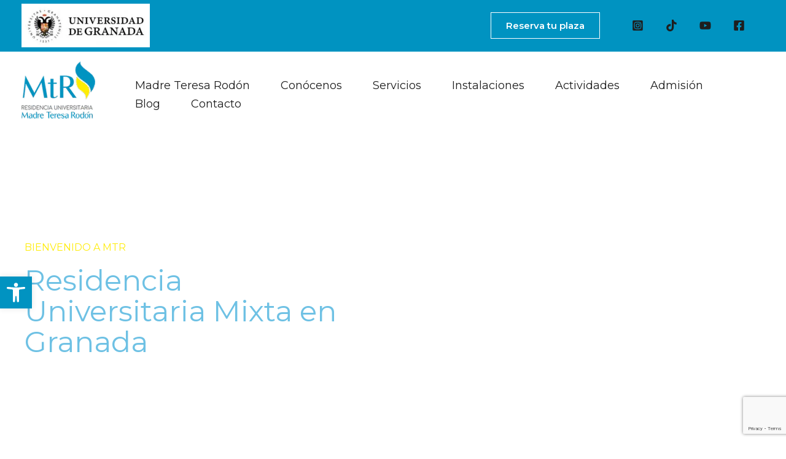

--- FILE ---
content_type: text/html; charset=utf-8
request_url: https://www.google.com/recaptcha/api2/anchor?ar=1&k=6Lf28TYmAAAAAMdQW_HDL25Er8iuVrk8ZV7nThI9&co=aHR0cHM6Ly9tYWRyZXRlcmVzYXJvZG9uLmVzOjQ0Mw..&hl=en&v=PoyoqOPhxBO7pBk68S4YbpHZ&size=invisible&anchor-ms=20000&execute-ms=30000&cb=1jav8hpsroyn
body_size: 48615
content:
<!DOCTYPE HTML><html dir="ltr" lang="en"><head><meta http-equiv="Content-Type" content="text/html; charset=UTF-8">
<meta http-equiv="X-UA-Compatible" content="IE=edge">
<title>reCAPTCHA</title>
<style type="text/css">
/* cyrillic-ext */
@font-face {
  font-family: 'Roboto';
  font-style: normal;
  font-weight: 400;
  font-stretch: 100%;
  src: url(//fonts.gstatic.com/s/roboto/v48/KFO7CnqEu92Fr1ME7kSn66aGLdTylUAMa3GUBHMdazTgWw.woff2) format('woff2');
  unicode-range: U+0460-052F, U+1C80-1C8A, U+20B4, U+2DE0-2DFF, U+A640-A69F, U+FE2E-FE2F;
}
/* cyrillic */
@font-face {
  font-family: 'Roboto';
  font-style: normal;
  font-weight: 400;
  font-stretch: 100%;
  src: url(//fonts.gstatic.com/s/roboto/v48/KFO7CnqEu92Fr1ME7kSn66aGLdTylUAMa3iUBHMdazTgWw.woff2) format('woff2');
  unicode-range: U+0301, U+0400-045F, U+0490-0491, U+04B0-04B1, U+2116;
}
/* greek-ext */
@font-face {
  font-family: 'Roboto';
  font-style: normal;
  font-weight: 400;
  font-stretch: 100%;
  src: url(//fonts.gstatic.com/s/roboto/v48/KFO7CnqEu92Fr1ME7kSn66aGLdTylUAMa3CUBHMdazTgWw.woff2) format('woff2');
  unicode-range: U+1F00-1FFF;
}
/* greek */
@font-face {
  font-family: 'Roboto';
  font-style: normal;
  font-weight: 400;
  font-stretch: 100%;
  src: url(//fonts.gstatic.com/s/roboto/v48/KFO7CnqEu92Fr1ME7kSn66aGLdTylUAMa3-UBHMdazTgWw.woff2) format('woff2');
  unicode-range: U+0370-0377, U+037A-037F, U+0384-038A, U+038C, U+038E-03A1, U+03A3-03FF;
}
/* math */
@font-face {
  font-family: 'Roboto';
  font-style: normal;
  font-weight: 400;
  font-stretch: 100%;
  src: url(//fonts.gstatic.com/s/roboto/v48/KFO7CnqEu92Fr1ME7kSn66aGLdTylUAMawCUBHMdazTgWw.woff2) format('woff2');
  unicode-range: U+0302-0303, U+0305, U+0307-0308, U+0310, U+0312, U+0315, U+031A, U+0326-0327, U+032C, U+032F-0330, U+0332-0333, U+0338, U+033A, U+0346, U+034D, U+0391-03A1, U+03A3-03A9, U+03B1-03C9, U+03D1, U+03D5-03D6, U+03F0-03F1, U+03F4-03F5, U+2016-2017, U+2034-2038, U+203C, U+2040, U+2043, U+2047, U+2050, U+2057, U+205F, U+2070-2071, U+2074-208E, U+2090-209C, U+20D0-20DC, U+20E1, U+20E5-20EF, U+2100-2112, U+2114-2115, U+2117-2121, U+2123-214F, U+2190, U+2192, U+2194-21AE, U+21B0-21E5, U+21F1-21F2, U+21F4-2211, U+2213-2214, U+2216-22FF, U+2308-230B, U+2310, U+2319, U+231C-2321, U+2336-237A, U+237C, U+2395, U+239B-23B7, U+23D0, U+23DC-23E1, U+2474-2475, U+25AF, U+25B3, U+25B7, U+25BD, U+25C1, U+25CA, U+25CC, U+25FB, U+266D-266F, U+27C0-27FF, U+2900-2AFF, U+2B0E-2B11, U+2B30-2B4C, U+2BFE, U+3030, U+FF5B, U+FF5D, U+1D400-1D7FF, U+1EE00-1EEFF;
}
/* symbols */
@font-face {
  font-family: 'Roboto';
  font-style: normal;
  font-weight: 400;
  font-stretch: 100%;
  src: url(//fonts.gstatic.com/s/roboto/v48/KFO7CnqEu92Fr1ME7kSn66aGLdTylUAMaxKUBHMdazTgWw.woff2) format('woff2');
  unicode-range: U+0001-000C, U+000E-001F, U+007F-009F, U+20DD-20E0, U+20E2-20E4, U+2150-218F, U+2190, U+2192, U+2194-2199, U+21AF, U+21E6-21F0, U+21F3, U+2218-2219, U+2299, U+22C4-22C6, U+2300-243F, U+2440-244A, U+2460-24FF, U+25A0-27BF, U+2800-28FF, U+2921-2922, U+2981, U+29BF, U+29EB, U+2B00-2BFF, U+4DC0-4DFF, U+FFF9-FFFB, U+10140-1018E, U+10190-1019C, U+101A0, U+101D0-101FD, U+102E0-102FB, U+10E60-10E7E, U+1D2C0-1D2D3, U+1D2E0-1D37F, U+1F000-1F0FF, U+1F100-1F1AD, U+1F1E6-1F1FF, U+1F30D-1F30F, U+1F315, U+1F31C, U+1F31E, U+1F320-1F32C, U+1F336, U+1F378, U+1F37D, U+1F382, U+1F393-1F39F, U+1F3A7-1F3A8, U+1F3AC-1F3AF, U+1F3C2, U+1F3C4-1F3C6, U+1F3CA-1F3CE, U+1F3D4-1F3E0, U+1F3ED, U+1F3F1-1F3F3, U+1F3F5-1F3F7, U+1F408, U+1F415, U+1F41F, U+1F426, U+1F43F, U+1F441-1F442, U+1F444, U+1F446-1F449, U+1F44C-1F44E, U+1F453, U+1F46A, U+1F47D, U+1F4A3, U+1F4B0, U+1F4B3, U+1F4B9, U+1F4BB, U+1F4BF, U+1F4C8-1F4CB, U+1F4D6, U+1F4DA, U+1F4DF, U+1F4E3-1F4E6, U+1F4EA-1F4ED, U+1F4F7, U+1F4F9-1F4FB, U+1F4FD-1F4FE, U+1F503, U+1F507-1F50B, U+1F50D, U+1F512-1F513, U+1F53E-1F54A, U+1F54F-1F5FA, U+1F610, U+1F650-1F67F, U+1F687, U+1F68D, U+1F691, U+1F694, U+1F698, U+1F6AD, U+1F6B2, U+1F6B9-1F6BA, U+1F6BC, U+1F6C6-1F6CF, U+1F6D3-1F6D7, U+1F6E0-1F6EA, U+1F6F0-1F6F3, U+1F6F7-1F6FC, U+1F700-1F7FF, U+1F800-1F80B, U+1F810-1F847, U+1F850-1F859, U+1F860-1F887, U+1F890-1F8AD, U+1F8B0-1F8BB, U+1F8C0-1F8C1, U+1F900-1F90B, U+1F93B, U+1F946, U+1F984, U+1F996, U+1F9E9, U+1FA00-1FA6F, U+1FA70-1FA7C, U+1FA80-1FA89, U+1FA8F-1FAC6, U+1FACE-1FADC, U+1FADF-1FAE9, U+1FAF0-1FAF8, U+1FB00-1FBFF;
}
/* vietnamese */
@font-face {
  font-family: 'Roboto';
  font-style: normal;
  font-weight: 400;
  font-stretch: 100%;
  src: url(//fonts.gstatic.com/s/roboto/v48/KFO7CnqEu92Fr1ME7kSn66aGLdTylUAMa3OUBHMdazTgWw.woff2) format('woff2');
  unicode-range: U+0102-0103, U+0110-0111, U+0128-0129, U+0168-0169, U+01A0-01A1, U+01AF-01B0, U+0300-0301, U+0303-0304, U+0308-0309, U+0323, U+0329, U+1EA0-1EF9, U+20AB;
}
/* latin-ext */
@font-face {
  font-family: 'Roboto';
  font-style: normal;
  font-weight: 400;
  font-stretch: 100%;
  src: url(//fonts.gstatic.com/s/roboto/v48/KFO7CnqEu92Fr1ME7kSn66aGLdTylUAMa3KUBHMdazTgWw.woff2) format('woff2');
  unicode-range: U+0100-02BA, U+02BD-02C5, U+02C7-02CC, U+02CE-02D7, U+02DD-02FF, U+0304, U+0308, U+0329, U+1D00-1DBF, U+1E00-1E9F, U+1EF2-1EFF, U+2020, U+20A0-20AB, U+20AD-20C0, U+2113, U+2C60-2C7F, U+A720-A7FF;
}
/* latin */
@font-face {
  font-family: 'Roboto';
  font-style: normal;
  font-weight: 400;
  font-stretch: 100%;
  src: url(//fonts.gstatic.com/s/roboto/v48/KFO7CnqEu92Fr1ME7kSn66aGLdTylUAMa3yUBHMdazQ.woff2) format('woff2');
  unicode-range: U+0000-00FF, U+0131, U+0152-0153, U+02BB-02BC, U+02C6, U+02DA, U+02DC, U+0304, U+0308, U+0329, U+2000-206F, U+20AC, U+2122, U+2191, U+2193, U+2212, U+2215, U+FEFF, U+FFFD;
}
/* cyrillic-ext */
@font-face {
  font-family: 'Roboto';
  font-style: normal;
  font-weight: 500;
  font-stretch: 100%;
  src: url(//fonts.gstatic.com/s/roboto/v48/KFO7CnqEu92Fr1ME7kSn66aGLdTylUAMa3GUBHMdazTgWw.woff2) format('woff2');
  unicode-range: U+0460-052F, U+1C80-1C8A, U+20B4, U+2DE0-2DFF, U+A640-A69F, U+FE2E-FE2F;
}
/* cyrillic */
@font-face {
  font-family: 'Roboto';
  font-style: normal;
  font-weight: 500;
  font-stretch: 100%;
  src: url(//fonts.gstatic.com/s/roboto/v48/KFO7CnqEu92Fr1ME7kSn66aGLdTylUAMa3iUBHMdazTgWw.woff2) format('woff2');
  unicode-range: U+0301, U+0400-045F, U+0490-0491, U+04B0-04B1, U+2116;
}
/* greek-ext */
@font-face {
  font-family: 'Roboto';
  font-style: normal;
  font-weight: 500;
  font-stretch: 100%;
  src: url(//fonts.gstatic.com/s/roboto/v48/KFO7CnqEu92Fr1ME7kSn66aGLdTylUAMa3CUBHMdazTgWw.woff2) format('woff2');
  unicode-range: U+1F00-1FFF;
}
/* greek */
@font-face {
  font-family: 'Roboto';
  font-style: normal;
  font-weight: 500;
  font-stretch: 100%;
  src: url(//fonts.gstatic.com/s/roboto/v48/KFO7CnqEu92Fr1ME7kSn66aGLdTylUAMa3-UBHMdazTgWw.woff2) format('woff2');
  unicode-range: U+0370-0377, U+037A-037F, U+0384-038A, U+038C, U+038E-03A1, U+03A3-03FF;
}
/* math */
@font-face {
  font-family: 'Roboto';
  font-style: normal;
  font-weight: 500;
  font-stretch: 100%;
  src: url(//fonts.gstatic.com/s/roboto/v48/KFO7CnqEu92Fr1ME7kSn66aGLdTylUAMawCUBHMdazTgWw.woff2) format('woff2');
  unicode-range: U+0302-0303, U+0305, U+0307-0308, U+0310, U+0312, U+0315, U+031A, U+0326-0327, U+032C, U+032F-0330, U+0332-0333, U+0338, U+033A, U+0346, U+034D, U+0391-03A1, U+03A3-03A9, U+03B1-03C9, U+03D1, U+03D5-03D6, U+03F0-03F1, U+03F4-03F5, U+2016-2017, U+2034-2038, U+203C, U+2040, U+2043, U+2047, U+2050, U+2057, U+205F, U+2070-2071, U+2074-208E, U+2090-209C, U+20D0-20DC, U+20E1, U+20E5-20EF, U+2100-2112, U+2114-2115, U+2117-2121, U+2123-214F, U+2190, U+2192, U+2194-21AE, U+21B0-21E5, U+21F1-21F2, U+21F4-2211, U+2213-2214, U+2216-22FF, U+2308-230B, U+2310, U+2319, U+231C-2321, U+2336-237A, U+237C, U+2395, U+239B-23B7, U+23D0, U+23DC-23E1, U+2474-2475, U+25AF, U+25B3, U+25B7, U+25BD, U+25C1, U+25CA, U+25CC, U+25FB, U+266D-266F, U+27C0-27FF, U+2900-2AFF, U+2B0E-2B11, U+2B30-2B4C, U+2BFE, U+3030, U+FF5B, U+FF5D, U+1D400-1D7FF, U+1EE00-1EEFF;
}
/* symbols */
@font-face {
  font-family: 'Roboto';
  font-style: normal;
  font-weight: 500;
  font-stretch: 100%;
  src: url(//fonts.gstatic.com/s/roboto/v48/KFO7CnqEu92Fr1ME7kSn66aGLdTylUAMaxKUBHMdazTgWw.woff2) format('woff2');
  unicode-range: U+0001-000C, U+000E-001F, U+007F-009F, U+20DD-20E0, U+20E2-20E4, U+2150-218F, U+2190, U+2192, U+2194-2199, U+21AF, U+21E6-21F0, U+21F3, U+2218-2219, U+2299, U+22C4-22C6, U+2300-243F, U+2440-244A, U+2460-24FF, U+25A0-27BF, U+2800-28FF, U+2921-2922, U+2981, U+29BF, U+29EB, U+2B00-2BFF, U+4DC0-4DFF, U+FFF9-FFFB, U+10140-1018E, U+10190-1019C, U+101A0, U+101D0-101FD, U+102E0-102FB, U+10E60-10E7E, U+1D2C0-1D2D3, U+1D2E0-1D37F, U+1F000-1F0FF, U+1F100-1F1AD, U+1F1E6-1F1FF, U+1F30D-1F30F, U+1F315, U+1F31C, U+1F31E, U+1F320-1F32C, U+1F336, U+1F378, U+1F37D, U+1F382, U+1F393-1F39F, U+1F3A7-1F3A8, U+1F3AC-1F3AF, U+1F3C2, U+1F3C4-1F3C6, U+1F3CA-1F3CE, U+1F3D4-1F3E0, U+1F3ED, U+1F3F1-1F3F3, U+1F3F5-1F3F7, U+1F408, U+1F415, U+1F41F, U+1F426, U+1F43F, U+1F441-1F442, U+1F444, U+1F446-1F449, U+1F44C-1F44E, U+1F453, U+1F46A, U+1F47D, U+1F4A3, U+1F4B0, U+1F4B3, U+1F4B9, U+1F4BB, U+1F4BF, U+1F4C8-1F4CB, U+1F4D6, U+1F4DA, U+1F4DF, U+1F4E3-1F4E6, U+1F4EA-1F4ED, U+1F4F7, U+1F4F9-1F4FB, U+1F4FD-1F4FE, U+1F503, U+1F507-1F50B, U+1F50D, U+1F512-1F513, U+1F53E-1F54A, U+1F54F-1F5FA, U+1F610, U+1F650-1F67F, U+1F687, U+1F68D, U+1F691, U+1F694, U+1F698, U+1F6AD, U+1F6B2, U+1F6B9-1F6BA, U+1F6BC, U+1F6C6-1F6CF, U+1F6D3-1F6D7, U+1F6E0-1F6EA, U+1F6F0-1F6F3, U+1F6F7-1F6FC, U+1F700-1F7FF, U+1F800-1F80B, U+1F810-1F847, U+1F850-1F859, U+1F860-1F887, U+1F890-1F8AD, U+1F8B0-1F8BB, U+1F8C0-1F8C1, U+1F900-1F90B, U+1F93B, U+1F946, U+1F984, U+1F996, U+1F9E9, U+1FA00-1FA6F, U+1FA70-1FA7C, U+1FA80-1FA89, U+1FA8F-1FAC6, U+1FACE-1FADC, U+1FADF-1FAE9, U+1FAF0-1FAF8, U+1FB00-1FBFF;
}
/* vietnamese */
@font-face {
  font-family: 'Roboto';
  font-style: normal;
  font-weight: 500;
  font-stretch: 100%;
  src: url(//fonts.gstatic.com/s/roboto/v48/KFO7CnqEu92Fr1ME7kSn66aGLdTylUAMa3OUBHMdazTgWw.woff2) format('woff2');
  unicode-range: U+0102-0103, U+0110-0111, U+0128-0129, U+0168-0169, U+01A0-01A1, U+01AF-01B0, U+0300-0301, U+0303-0304, U+0308-0309, U+0323, U+0329, U+1EA0-1EF9, U+20AB;
}
/* latin-ext */
@font-face {
  font-family: 'Roboto';
  font-style: normal;
  font-weight: 500;
  font-stretch: 100%;
  src: url(//fonts.gstatic.com/s/roboto/v48/KFO7CnqEu92Fr1ME7kSn66aGLdTylUAMa3KUBHMdazTgWw.woff2) format('woff2');
  unicode-range: U+0100-02BA, U+02BD-02C5, U+02C7-02CC, U+02CE-02D7, U+02DD-02FF, U+0304, U+0308, U+0329, U+1D00-1DBF, U+1E00-1E9F, U+1EF2-1EFF, U+2020, U+20A0-20AB, U+20AD-20C0, U+2113, U+2C60-2C7F, U+A720-A7FF;
}
/* latin */
@font-face {
  font-family: 'Roboto';
  font-style: normal;
  font-weight: 500;
  font-stretch: 100%;
  src: url(//fonts.gstatic.com/s/roboto/v48/KFO7CnqEu92Fr1ME7kSn66aGLdTylUAMa3yUBHMdazQ.woff2) format('woff2');
  unicode-range: U+0000-00FF, U+0131, U+0152-0153, U+02BB-02BC, U+02C6, U+02DA, U+02DC, U+0304, U+0308, U+0329, U+2000-206F, U+20AC, U+2122, U+2191, U+2193, U+2212, U+2215, U+FEFF, U+FFFD;
}
/* cyrillic-ext */
@font-face {
  font-family: 'Roboto';
  font-style: normal;
  font-weight: 900;
  font-stretch: 100%;
  src: url(//fonts.gstatic.com/s/roboto/v48/KFO7CnqEu92Fr1ME7kSn66aGLdTylUAMa3GUBHMdazTgWw.woff2) format('woff2');
  unicode-range: U+0460-052F, U+1C80-1C8A, U+20B4, U+2DE0-2DFF, U+A640-A69F, U+FE2E-FE2F;
}
/* cyrillic */
@font-face {
  font-family: 'Roboto';
  font-style: normal;
  font-weight: 900;
  font-stretch: 100%;
  src: url(//fonts.gstatic.com/s/roboto/v48/KFO7CnqEu92Fr1ME7kSn66aGLdTylUAMa3iUBHMdazTgWw.woff2) format('woff2');
  unicode-range: U+0301, U+0400-045F, U+0490-0491, U+04B0-04B1, U+2116;
}
/* greek-ext */
@font-face {
  font-family: 'Roboto';
  font-style: normal;
  font-weight: 900;
  font-stretch: 100%;
  src: url(//fonts.gstatic.com/s/roboto/v48/KFO7CnqEu92Fr1ME7kSn66aGLdTylUAMa3CUBHMdazTgWw.woff2) format('woff2');
  unicode-range: U+1F00-1FFF;
}
/* greek */
@font-face {
  font-family: 'Roboto';
  font-style: normal;
  font-weight: 900;
  font-stretch: 100%;
  src: url(//fonts.gstatic.com/s/roboto/v48/KFO7CnqEu92Fr1ME7kSn66aGLdTylUAMa3-UBHMdazTgWw.woff2) format('woff2');
  unicode-range: U+0370-0377, U+037A-037F, U+0384-038A, U+038C, U+038E-03A1, U+03A3-03FF;
}
/* math */
@font-face {
  font-family: 'Roboto';
  font-style: normal;
  font-weight: 900;
  font-stretch: 100%;
  src: url(//fonts.gstatic.com/s/roboto/v48/KFO7CnqEu92Fr1ME7kSn66aGLdTylUAMawCUBHMdazTgWw.woff2) format('woff2');
  unicode-range: U+0302-0303, U+0305, U+0307-0308, U+0310, U+0312, U+0315, U+031A, U+0326-0327, U+032C, U+032F-0330, U+0332-0333, U+0338, U+033A, U+0346, U+034D, U+0391-03A1, U+03A3-03A9, U+03B1-03C9, U+03D1, U+03D5-03D6, U+03F0-03F1, U+03F4-03F5, U+2016-2017, U+2034-2038, U+203C, U+2040, U+2043, U+2047, U+2050, U+2057, U+205F, U+2070-2071, U+2074-208E, U+2090-209C, U+20D0-20DC, U+20E1, U+20E5-20EF, U+2100-2112, U+2114-2115, U+2117-2121, U+2123-214F, U+2190, U+2192, U+2194-21AE, U+21B0-21E5, U+21F1-21F2, U+21F4-2211, U+2213-2214, U+2216-22FF, U+2308-230B, U+2310, U+2319, U+231C-2321, U+2336-237A, U+237C, U+2395, U+239B-23B7, U+23D0, U+23DC-23E1, U+2474-2475, U+25AF, U+25B3, U+25B7, U+25BD, U+25C1, U+25CA, U+25CC, U+25FB, U+266D-266F, U+27C0-27FF, U+2900-2AFF, U+2B0E-2B11, U+2B30-2B4C, U+2BFE, U+3030, U+FF5B, U+FF5D, U+1D400-1D7FF, U+1EE00-1EEFF;
}
/* symbols */
@font-face {
  font-family: 'Roboto';
  font-style: normal;
  font-weight: 900;
  font-stretch: 100%;
  src: url(//fonts.gstatic.com/s/roboto/v48/KFO7CnqEu92Fr1ME7kSn66aGLdTylUAMaxKUBHMdazTgWw.woff2) format('woff2');
  unicode-range: U+0001-000C, U+000E-001F, U+007F-009F, U+20DD-20E0, U+20E2-20E4, U+2150-218F, U+2190, U+2192, U+2194-2199, U+21AF, U+21E6-21F0, U+21F3, U+2218-2219, U+2299, U+22C4-22C6, U+2300-243F, U+2440-244A, U+2460-24FF, U+25A0-27BF, U+2800-28FF, U+2921-2922, U+2981, U+29BF, U+29EB, U+2B00-2BFF, U+4DC0-4DFF, U+FFF9-FFFB, U+10140-1018E, U+10190-1019C, U+101A0, U+101D0-101FD, U+102E0-102FB, U+10E60-10E7E, U+1D2C0-1D2D3, U+1D2E0-1D37F, U+1F000-1F0FF, U+1F100-1F1AD, U+1F1E6-1F1FF, U+1F30D-1F30F, U+1F315, U+1F31C, U+1F31E, U+1F320-1F32C, U+1F336, U+1F378, U+1F37D, U+1F382, U+1F393-1F39F, U+1F3A7-1F3A8, U+1F3AC-1F3AF, U+1F3C2, U+1F3C4-1F3C6, U+1F3CA-1F3CE, U+1F3D4-1F3E0, U+1F3ED, U+1F3F1-1F3F3, U+1F3F5-1F3F7, U+1F408, U+1F415, U+1F41F, U+1F426, U+1F43F, U+1F441-1F442, U+1F444, U+1F446-1F449, U+1F44C-1F44E, U+1F453, U+1F46A, U+1F47D, U+1F4A3, U+1F4B0, U+1F4B3, U+1F4B9, U+1F4BB, U+1F4BF, U+1F4C8-1F4CB, U+1F4D6, U+1F4DA, U+1F4DF, U+1F4E3-1F4E6, U+1F4EA-1F4ED, U+1F4F7, U+1F4F9-1F4FB, U+1F4FD-1F4FE, U+1F503, U+1F507-1F50B, U+1F50D, U+1F512-1F513, U+1F53E-1F54A, U+1F54F-1F5FA, U+1F610, U+1F650-1F67F, U+1F687, U+1F68D, U+1F691, U+1F694, U+1F698, U+1F6AD, U+1F6B2, U+1F6B9-1F6BA, U+1F6BC, U+1F6C6-1F6CF, U+1F6D3-1F6D7, U+1F6E0-1F6EA, U+1F6F0-1F6F3, U+1F6F7-1F6FC, U+1F700-1F7FF, U+1F800-1F80B, U+1F810-1F847, U+1F850-1F859, U+1F860-1F887, U+1F890-1F8AD, U+1F8B0-1F8BB, U+1F8C0-1F8C1, U+1F900-1F90B, U+1F93B, U+1F946, U+1F984, U+1F996, U+1F9E9, U+1FA00-1FA6F, U+1FA70-1FA7C, U+1FA80-1FA89, U+1FA8F-1FAC6, U+1FACE-1FADC, U+1FADF-1FAE9, U+1FAF0-1FAF8, U+1FB00-1FBFF;
}
/* vietnamese */
@font-face {
  font-family: 'Roboto';
  font-style: normal;
  font-weight: 900;
  font-stretch: 100%;
  src: url(//fonts.gstatic.com/s/roboto/v48/KFO7CnqEu92Fr1ME7kSn66aGLdTylUAMa3OUBHMdazTgWw.woff2) format('woff2');
  unicode-range: U+0102-0103, U+0110-0111, U+0128-0129, U+0168-0169, U+01A0-01A1, U+01AF-01B0, U+0300-0301, U+0303-0304, U+0308-0309, U+0323, U+0329, U+1EA0-1EF9, U+20AB;
}
/* latin-ext */
@font-face {
  font-family: 'Roboto';
  font-style: normal;
  font-weight: 900;
  font-stretch: 100%;
  src: url(//fonts.gstatic.com/s/roboto/v48/KFO7CnqEu92Fr1ME7kSn66aGLdTylUAMa3KUBHMdazTgWw.woff2) format('woff2');
  unicode-range: U+0100-02BA, U+02BD-02C5, U+02C7-02CC, U+02CE-02D7, U+02DD-02FF, U+0304, U+0308, U+0329, U+1D00-1DBF, U+1E00-1E9F, U+1EF2-1EFF, U+2020, U+20A0-20AB, U+20AD-20C0, U+2113, U+2C60-2C7F, U+A720-A7FF;
}
/* latin */
@font-face {
  font-family: 'Roboto';
  font-style: normal;
  font-weight: 900;
  font-stretch: 100%;
  src: url(//fonts.gstatic.com/s/roboto/v48/KFO7CnqEu92Fr1ME7kSn66aGLdTylUAMa3yUBHMdazQ.woff2) format('woff2');
  unicode-range: U+0000-00FF, U+0131, U+0152-0153, U+02BB-02BC, U+02C6, U+02DA, U+02DC, U+0304, U+0308, U+0329, U+2000-206F, U+20AC, U+2122, U+2191, U+2193, U+2212, U+2215, U+FEFF, U+FFFD;
}

</style>
<link rel="stylesheet" type="text/css" href="https://www.gstatic.com/recaptcha/releases/PoyoqOPhxBO7pBk68S4YbpHZ/styles__ltr.css">
<script nonce="6oH6j0QiMufHcmn_18hY5A" type="text/javascript">window['__recaptcha_api'] = 'https://www.google.com/recaptcha/api2/';</script>
<script type="text/javascript" src="https://www.gstatic.com/recaptcha/releases/PoyoqOPhxBO7pBk68S4YbpHZ/recaptcha__en.js" nonce="6oH6j0QiMufHcmn_18hY5A">
      
    </script></head>
<body><div id="rc-anchor-alert" class="rc-anchor-alert"></div>
<input type="hidden" id="recaptcha-token" value="[base64]">
<script type="text/javascript" nonce="6oH6j0QiMufHcmn_18hY5A">
      recaptcha.anchor.Main.init("[\x22ainput\x22,[\x22bgdata\x22,\x22\x22,\[base64]/[base64]/bmV3IFpbdF0obVswXSk6Sz09Mj9uZXcgWlt0XShtWzBdLG1bMV0pOks9PTM/bmV3IFpbdF0obVswXSxtWzFdLG1bMl0pOks9PTQ/[base64]/[base64]/[base64]/[base64]/[base64]/[base64]/[base64]/[base64]/[base64]/[base64]/[base64]/[base64]/[base64]/[base64]\\u003d\\u003d\x22,\[base64]\x22,\[base64]/[base64]/[base64]/DrMK2wockw4gyfkkawq4fOnVKcsKlwoHDlA3CqsOoDMOKwoJnwqTDrCZawrvDq8KewoJIEcOWXcKjwpltw5DDgcKULcK8IjEAw5AnwqbCicO1MMOlwqPCmcKuwq7CvxYIAsKIw5gSSh53wq/[base64]/BybDhidtwrDCu8OqFcKvcsKxw5oBfcOFw5fDksOQwqxCV8KXw6PDsSA+R8KvwobCuGjCn8KmDnVkaMOcFcKmw411PsK/wosbaUwKwqQGwq8dw63CsxzDmsKTPl03wostwq8hwp09wqNUDsKcfcKWGsO0wqYYw7gBw6rDpH98wqd0w7TCiSLCsSMzfy1Mw65bCcKvwp/ClMOqwqDDkMOqw7AHwqRvw6RAw6QRw7fCpAXCscKVLsKfSVVHZcKowqM8asOOFy9FTMOCdTXCmx5Vwq1Qd8K4HFLCiR/CmsKSJ8ONw4rDmlzDkAzDsA1jBMOsw4PCvRheWUbCqMKZAMKTw5cGw5NTw5TCsMKsFlE3A31EK8KoR8KNOMOeSsOKZAVXOhdSwqsuEcKjYcKpQ8Owwo/DqcO1wq8Ewq7Doglmw7AAw63CpcKyTsKxPmoQwr/CkzQsYE1pQBcOw64abMOEw47DmiDDgVbCtGM9L8OeLcKMw6bDj8KSXxDDiMOKT3rDmsKON8OIEzkuN8OIwpbCssK5wrzCrFzCocOQD8Knw4fDvsKrT8KmAsKOw4l1FmE6w4TChkPCg8OgQFTDsVbCtW1ow7/[base64]/DksK7wqVidXHClX59w5wqXcK/wpvClGcvw6V3BcOhwpMGwoJ0VycSwosSMBIaDjLCusO1w7Ufw67CvVRMB8KiSsK6wrdnETbCuxQ6w7wTP8OhwphHOmrDrMOnwrMLYVIZwpnCslgTCVQ6wpJPeMKcf8OTHn1da8OAKQ7Dk1vCmRUSDSZVXcOkw6zCi2JMw54KL2UIwp9VTE/ChgvCscOzRnRyU8OjB8Oqwqg6woXCmcKgVn9Pw7rCrmpSwrgFC8O7eD4vQDAIZ8K+w4vCisOxwqzChMOEw6J/wqJwYTfDmsKHRWXCnxRBwpdYX8Kowp7CqsKtw4fDoMO8w6oswr08w5vDrcKzEsKPwonDmENiZ07CjsOsw5taw68Uwqwcwq/Cijc6UDpoJHphb8OQKMOMesKJwovClcKJQcOhw7ppwqNCw55oHRTCsj8+XynCnzrCi8Khw4DCn31PVMORw7fCtcK5YcORw4fCj2NDwq/CpEAJw6ZnF8KaJ2/ChUBldMOTIcKRKcKQw70dwpQjSMOOw5nCvMOocFDDp8Kpw7jCk8Olw79/w6l6XH0Gw7jDrkgGa8KZfcOJAcODw4kVAB3CuW4nBEVew7vCkMKWw6I2bMKJCAV+Djg7WcOjWigyGMO4C8OFUFlBR8KTw53Cs8O/[base64]/DkwjDrcKpw47DmE5Nw78Uw6zDssK0EkIVXcOoOcKlIcOlw4olw4IJJnrDrXciDcKbw54xwo/DihvCjCTDjDDCgMO/wqLClsOHRx9tf8OLwrLDnsK2wozCvMOICD/[base64]/CpsKiPcO2w6MDcGsyGAXCssKkFcO0w60vw4g6w4LCgcKgw7k+w7nDtMKxTcKZw4cwwrJgJcOma0PCvFPClCJsw4zCiMOkTyXCg3kvHFTCusK/asOtwrdUwrPDhsO3YARWJcObFkRzVMOMXWDDsABLw4DChUVHwrLCt0zCnRAYwoIBwo/[base64]/Du8OhAsK2wr8LPcOPwr0JfmTDhWbCqzrDnVfDm2V7wrE0RcOJw4Qiw54rNmDCncKPUsOMw7DDkEDDlA58w6vDiljDv0zCr8Oew6jCtRcxQm/Dq8OjwrxnwrNSCsKBLWTCisKYwozDgAINHWfDmsK7w5J7PQHCn8OCw7gAw5PDgsOLImFzRMKtw7ZIwrLDj8KmB8KEw6PDo8Khw7RBUF1ywp/CnwTCr8K0wo/DsMKJGMOSwoPCsAhow7TCsGVawrfCtHFrwoE8woTCnFEtwqh9w63CvsOaXRHDuVnCjwHCghlew57ChUfDhjDDnUPCpcKZw4vCuBw7ccOewp3DqgtTwqTDrBvCuD/[base64]/CmELDtcONwqXDpMOVw6zDgxgbYHMjbcOhw7fCiDEJwo1OO1TDsifDgcKhwqXDlQTCiAfCncKGwqLCgcK/w7zClj48AMK7QMOtGmvDpTvDuj/[base64]/CmEfDiMKzwqNyw5/[base64]/b8K+CMKmeMKUw64ham0UCcKQbSTCmwtMIMKrwpdODB43wpnCv3HDi8OIZMOcwqbCs33Dg8Olw5vCr0ksw7fCjEDDqsOZw5ZQTMKUOMOyw6nCsUFcWcOdwr8oAMOEwphNwoJjP093wqPCv8O/wrE1cMOVw6bCiCZpS8Oiw6cOI8K2wpt3JsOXwqHColPCpcOLSsOtCV7DmD4Kw4HCm0/[base64]/Cj8KAwojCgMOrMHcwwo/Crl/CpQV5w7d3wohbwoTDhhtqw4EcwrRsw7TChsK6w4tDCRdCPmkfCnvCukbDrsOawq5Aw4VKEcONwpxERnp2w50fw5/ChMK0w4djBkzCvMKpH8OcMMKqw6DCt8KqE0XDl34YGMK3cMOBwoPCpHo3HSY8LsOzY8KtI8Kkwp9pw6nCssOULD7CsMK6woJDwrw+w7HCrG4pw7YDSxU1wpjCslAyB0kFw6bDgXgca0XDn8OHRz/DosOYw5MNw5VWccO2ZA4aRcO2LAR2w5Fnw6c3w6DDgcK3wqwpL3hrwrdAaMOQwrHCpXJrXxRTw4gaCHbClsKHwotewogswrPDpcKsw5c5wo5lwrTDscKDw7PCmnDDpMK5XDdzRH9IwpdUwqZNAMOGw6jDgAYnKBzCgcKNwo5Cwq8mZ8Kyw6sxTHDCh10Jwo0wwrDCgy/DhAdtw7/DuSbCoyfDusOWw65wah4Cw5A+PMO/ScOaw6vCih7DoA7DjAzDuMOKw7vDp8KoU8OrDcORw6RlwqwDMHhNOMOdN8Oiw4gYImY6KwwafsOvH2lgXybDh8KMw4cGwr8FFzXDrsOGXMOzDsKjw6jDicOMEyZGw5rCqS90wotEA8Kqe8KCwqbCll3Cn8OmccKkwoVjcw/CoMOdwr1DwpIRwr/Cp8O9dcKbVnNPTMKrw4bCgMOdwpVBVsOHw5PDiMKaZlAcScKdw6oEwpgFQ8Ohw5gsw6c1U8Okw4wewrVNJsOpwo43w5XCrCDDn1jDp8K3w40XwqPCjwvDmlIuTMK0w6x1wpzCrsKrw4PCmGPDi8OQw6ZeXAvCv8Ovw6PCjXnCi8O6wqnDuB/CjcKuecO9ZXcHGELCjQfCssKac8KSFsKbfGFnUgBIw7Iaw6fChcKCLsOPI8Kgw6c7fQxuwodydjrCmTF3MwXCozvCksO5wqLDq8O5w6hqB0/Dn8Kgw6nDsHsrwrQjAMKuw5PDkgTCiC9fZsOPw7k+JWcqH8KpMMKVGG/[base64]/DvTHDn8KJw4fDoghqQcKubsOBbVFKTsOFwr14wr43VlHDncOfUjZUccKQwobCsyA6w7l1AlAXZnTDr2rCksKPwpXDosOuEVTDl8KUw47CmcK8LhQZNkfCncKWTX/Cki0pwpVlw51kEUbDmMOBw7FRBmZgBsK/w70ZD8Kvw4JkM2piNS3DgVItW8O2w7ZMwozCpSXClsO2wrdcZ8KmT3tLLXRmwofDjMOKVMKew4jDn313bGjDhUc8woxIw5PCr2RmcjBrw4XCiCUDMV4fCcOhM8Ogw5N/w6TCnB/[base64]/Ch0gfQMKFT1fCnEvCgMKwF27CuMKyAsO6UC9FOsOFM8OxGyXDgQ1+w647wqIkGMOkw6/CkMK1wrrCi8O3wo0/wo1sw73Cg0DCjcKYwqvCgCTDo8Ofwp9WJsKtGwrDksOZDsKAMMK5wqrCnW3CosK4ZMOJIEIywrPCqsKYw7hBG8OPwoPDpiDDmsK1YMKiw6Avwq7Cj8OEwpLDhjRDwpV7w6bDvcK6Z8Kww6TCucO9V8OXByRHw4p/w41HwrHDnhfClcOcDG4zw47DlMO5ZA4qwpPCgcO5w7M1wr3Dv8Ozw6rDplx6W1fDjQkgw7PDqsOzACzCm8ODU8K/[base64]/Cn8OPbMOIwrrDqRfDhMKBwrInJsK6wqzDisOoZyFMXcKmw6/CoF8nY15Iw5LDjcKKw4EdIijCocKJwrrDoMKywrDDmSldw7M7w4PDgRzCr8ODQFFjHEMjwqF8R8K5w7NeXinCsMKiwqXDsw0jPcKLe8KKwqB1wrthA8KOSmLCgjNKZsOFw5RfwqMsQmB9woI/bV/Cgm7DgsKQw7lNEMKrVkPDvcOgw6/CkAHCu8OawojCpMOta8OiPFXCiMOww73CpDcPfTTDhVDCmx/Dh8K8XmNbZ8KbPcORPVAnBT8sw6xzZw7Dmlt/GyJMIcOVf3/CqMObwrnDonscKMOxbCDChTjDvcK1PkJYwrZTG0fCg2QLw73DrBbDrsK+Bj7CiMOhwpk3FsKuWMOZbkfDkw0SwrLCmRHCv8KZwq7Dq8OiPBp5wp5Ywq0GN8KFUMO3wrXCoThhw4PCtyIXw4XDmkXCoF4twpY0O8OuV8Kswow/KBvDvDMEIsK5XnfCjsKxw6hFwoxsw48nw4DDrsKxw4zCuADDiCxaEsOiEWFcPBbConNVwr/CpjXCrcONOiADw5d7B29ew7nCrsODLkbCsWYqS8OBAsKCNMKCQ8OQwrFawpDCgCkNPkPDg2bDiiTCqktlCsK7w5NrVcOzZ20iwqrDjcKREWBNcsO5JsKiwoLCtynCkSIqG0tzwofCq3rDunTDpnt3AkVjw6PCuR/DgcOJw4Byw4t+UXEuw7AjCHhyNcOUw4A4w4ovwrRwwqzDmcK/w7jDgiPDuC3DnMKJNEJ/WF3ClsOOwpHCr07Du3MIeijDisOMR8Ozw499TsKcw63DmMK0NsKQfcOXwqoIw41Bw7dhwojCv1HCqAU/ZsK0w7dfw5osLFBlwoIfwqrDuMKTw5DDnEB/OMKCw4LCrmBtwpHDm8ORfcOXCF3CjTbDtAvCrsKOFGPDosOxasOxw6FCdDI8NxfDg8O+GSnDlGspKjt1DWnChVPDlsKUGsOABsKMdHnDuC/[base64]/Clhd6H11YcXjDpcKvPk7Do8KwDcKRKmN0O8KAw4leQMKJw6Jjw4bCnQPCq8K0RUDCnDfDn1bDscKow7JpT8KOwrzCtcOwMcOfw6/DucOlwod9wonDlsOEOjE0w6jDsVs6OzzDgMKBZsKkMVgbWMKVGcK6Fl0xw4BSLj/CnR7DhFLChMOeCsOZFsORw6BhdApLw5xZNsK1YFADDDLDnMObw5ImT0ZZwoxpwoXDtjXDgMOFw57DnWwwNBckd3YVw4pYwqhaw4JZQcOiW8OwXsKacXMcGA/CsHgaVMOMYQo2wpfCg1pywqDDqFjCt3bDs8KNwrnCmsOpF8OIQcKfK3HDsFTCkcO6w4jDt8O4JQnCj8OZYsKYw5/DhRHDpsK1TMKeDGhWbwgRDcKDwrXCmHjCi8O6IMOVw6zCgRzDjcO6wrUdwrUtw7UxEMKSJAjCssK2w6HCocKUw7gAw5k9IVnCg2cBAMOrw67Cq27DoMOcdMOyRcKkw7taw5/DuC/Dk1xYYcKkY8OqE1VTOcKuY8OWwq8BEsOxA3rDgMK/w6vDu8K2RUzDplMsXsKEE3XDu8Ohw6sMw5FNPhstZ8KgfMKfwrrCvMO1w5bDjsOKw7PCvCfDsMK0w78BBXjCrBLCjMKbccKTw5HDi3dZwq/DjRsTwqjDi3HDrxcCTMO+woYmw5EKw4bDvcOGw4XCvXN/[base64]/[base64]/[base64]/DlCpzw7YwGcOGw4PDhMOEXsKpY8OlYE3CvcK/Z8K1w4Elw50PPz4cKsKWw5bCjzvDlnLDgmDDqsOUwpFpwqJMwojCikZVDQNlw4ZVLwbCkwlDEx/Dl0rCtzESWhUHOQzCmcOaPMOScMK7w4LCsibDpsKXAsO0w7hKYsOIYVHCpsK4AmRlb8OfJ2HDncOSTBTCssK9w4DDq8O8MMKgL8KNV1F6AwfDmcKzHTjCgcKFw5HCssO4QALCpgkTVMKsPVjCisOLw4cGFMK7w79JNsKHGMKSw7bDl8K+wrXCjMOaw4dMZcK/wq8ndQcgwoPCisOePxJYKgNvwrhfwrt1IsK1e8Kjwo1mH8KZwosRw7pkw4zCnkMEw4NKw6g5GlQ6woLCr2ZMZ8K7w5Jaw4QJw5lCb8Kdw7zDnMKsw4IcaMOoaWPCjCrDhcOzwq3DhHTCmmLDp8KDwrfCvwbDgg/DuR/DisKnwr3Cl8KHLsKsw7stH8O/e8KWNsOPCcK1w4oxw4oew7zDisKbwrhDLMK2w7rDkAp3bcKlw5ZkwpUHw7x/w65AQMKVBcKqL8KuCih8QCNQQDzDmDjDlcKkIsOjwq0PSDAEe8O5woXDvTXDgmFBGcK+w6zCnMOHwofDuMKEMsO6w6XDgz/DvsOEwq7Do2QtPMOcwpZOwpkkwq9pwp4PwpJXw55xC3NINsKrRcKzw4FNQMKnwovDusK0w7TDvsKlM8KcIgbDicKHXjNOdsKldD7Do8O6QMOFTyxGJMOwGENSwrLDhDkGXsO6w6d2w7zCg8KswpvCjMKww5nCjk7CiUfCucOoKzQzWSw+wr/Cn0jDiWPDsDfCosKfwoQawqIDw6ZWQkB7XjvDp3EFwqNRw4Z/w7/DuRvDkwjDkcK9CHN+w7bDpcOgw4XDhAbCjcKUf8Okw7luwp4sXTByUMKQw4LDs8OswpjCp8KiP8O/QBbCkQR/wpzCqMO4HsKqwoh0wq0AIcORw7JvXGTCkMO3wqlPYcKyPRrCicO6eSMJdVQVYm7Cu0VdaETDkcK8JVZpTcKQWsKxw5zCiTHDhMOKw6Mxw6DCtyrCs8KXOWbCoMOAZcKzUkvDpV3ChFRtwqY1w5wAw43DiFbDvMKmcELCmMORDlPDjSHDqFMHw7/DkVw1woE2w5zDgU0ywr0Aa8KrN8KfwoXDimYdw73Cn8KaW8O2woYvw587wo/[base64]/DhsKBwrg0e8KowoXDpj3CiX3Dp8O6wrxue0Ybw6svwoI/UsOVLMO5wrvChgTCoiHCvsOYS3REaMOywqHCgsOZwrPDqcKBBTBeZCPDiifDgMKWb1YHVsKBecORw5zDpcKUEsKWw6kvTsKXwqVZM8Ojw6DDryljw5/[base64]/DtkLDscOhwrVWw6swF3rColYMc3bCq3XChMKwBMOsLMKZw4HChsO/wpRUH8OgwpJeT2rDpMK4Gi/CvRlic0HCjMOww4jDpMOdwpVXwrLClsK/w5Jww6Zrw647w43CmnpWwqEYwpMTw6w/csKuesKhVMK+w4oXRMKowplRScOsw7c6wpNQw54ww6LCmMOeF8OWw63CkyoXw71Hw7UCGT9ew4zCgsOrwr7DhUTCocO/[base64]/[base64]/w6A3I0/CjzjDiFvCucKIw5PDqUVCB1Ybw6M6M3LDiVh7wrkhRMKUw6nChhfCiMODw402wpjCr8KEEcKOSxfCncOiw4zDhcOzYcO9w73Cn8O/[base64]/CnGDDsUrDrCnDrjXDuMKPw4AMwonChsKJT0rDgDfDiMKGKzXDjHTDpcK5w6wRNMKdAQsbw4zCkyPDtSzDvMKId8OywqzDgxMzbFnCoA/Dq3bDlywkPhLCgsOow5AZw5HCv8K+W0jDojN0LULDsMK+wqTDqULDjMOTMAnDrcOwX3hTw5QRw5/DlcOMMkTCgsOCaBo+UcO5JgXDkwrDiMOPEX/[base64]/Cn8Khw4IJwpHCmxPCm8ObPsOmw4ogHG4AwoPCkDxLcT3DgAUfbj5Nw7s9w6DCgsOtw5UrOgURDzQ6wrDDi2/CvkQLaMKXMAzCmsOEahbCuR/DiMKSHyplSsObw63Dhlhsw73CvsO/K8O5w6HDpMOKw4Vqw4DDqsKyHzrCu3x4wrPDoMOLw7QcfFzDrMObZsOGw6AaC8KOw5PCqcOIw4bDt8OCHMOnwqfDicKbSi4WVRFpODIOwocVFDtJG24sCcK/K8OGeXTDisOkCDsww4zDugDDo8KvG8OTUsOhwrPCizgyUSwXw41CJsKTw5VcA8OEwoXDtE/CqncVw7fDjENUw7BuCGRMw5fDh8OtMGXDkMKaHMO7S8KfUsOewqfCoSPDlMK3J8OFd2bDpz7Dn8O9w7zCg1NbD8Omw5koHUsQXRLCvGMzV8Klw6Ecwr0Ke2nCjGnDol8nwrsWw5PDncOFw5/DusOgL39Fwog9JcKSZA1MLh/DlzlYdjgOwqEjahpXSGQjRmIVWQIpw79BDXnCrsK9Z8OqwrvCqCzDs8OZAcO6Xltjw5TDtcKKRzwHw65tYcKbw6/DnAbCjcKxKCjCs8OIwqPDnMO1w4ZjwoLDmcOwDksdw5vDiGLCll/DuVM6ST4WbQM2w7nCmMOqwrpNw6HCrcK3dV7DosKWXS7DrQ3DjmvDpX13wrw2wrHCgj4wwpnCtiRpZGfDpggHZW7Dthspw6fCtsOIMsO2wobCrsKiF8KzOcKWw5J7w4t/wonChSTCqjIRwo/[base64]/[base64]/w4EGNgnCvVfCg28uCMOyw4kHdF7CkMO9ScKzGMKPbMKWPMOlw5vDnUzCs0vDmkFoAcOuSMO5K8K+w6llOEkxw78CbBpVacOHSAgUBsKOdmwDw5DCp043JgYRK8O0w4VBUHjDpMK2O8O4wqnDmiskUcOIw74Ze8OUKDhrw4d/SiTCnMOlZcOhw6/DhGrDvE4rw6spI8Oqwr7CpDBse8O7w5VbJ8O1wrpgw4XCqMKHLwfCh8KbRmLDgHEfw6kwFcOHFMO6D8OwwqE1w5DCuD1Vw4Qyw4QAw4IKw5hOQcKlZV9Ywqc4wqdLFhXCjMOrwqjCkgAAwqBkfcO0w4bDlsKtWCpxw7fCqE/CsyLDs8KNSB8LwrzCsm8Qw7/[base64]/DoSg+FsKLHwvCsMKuw6tOAgYHwrvCh8KQemTCvlMAw5jDj0gbbMK6asOuw7ZmwrBPZigcwqjCoAvCjsOGDUQZIxAufDzCiMONXWXDgDPDn1Y6GsOww4/CpsKnBh99w6oRwrnCiCk/[base64]/CunbCgMOHO8O1wp7DucOtw5kGwrd3w6gYCBXCksK3PcKAN8OrelHDjR3DjMKJw5fDl3YnwotVw5HCvcK9wo1Cw7HDp8KbQ8OyAsKSJ8OUE2vDk2AkwoDDnU8SZwTClsK1U21FY8OjDMKOwrJnaSrCjsKJD8OIYjHDlFvClsK2w4/Cu2R3wr4iwoVVw5HCvHDCssOAITgcwoAiwr/[base64]/[base64]/w7JxwpB+SiJ2aMOrAnvDvhrCnsOCXsO6OCjCl8OKwoBbwpELw7TDv8OvwpfDh0pZw5U0wpp/QsOyXcKbSxI2eMOzw4PCrnt5WHvCusOPaQZVHsK2bQ4PwoVQc3DDvcKVcsKgUz/[base64]/DkkYvDcOAdMKEIcKiZsOyLRotWcODw6LDoMOjwo/CvcK3Z3hmUMKSGVNUwrzDtcKRwpLDn8KRKcOOSxpGdlV0f18BdcO6SsOKwp7CnMOUw7s7w7rCicK+w75/T8KNXMOZf8KOw7Qewp7Dl8Osw6fDqcK/wrkbJRTCvFXClcOHUUnCksKTw67DoB3DiUvCm8KswqN4JMO/VMOmw6jCjy7CsTNnwprDvsKSTsO3w7nDk8ORw6dhFcO9w5LDpsOfKMKmwqhpa8KAeCHDpsKMw7bCth00w7rDtcKATn/DlHPDlcKVw6dtw4YAEsKiw5R0VMO7fwnCpMK8H1HCnmXDgA9rQ8OKdG/Dp1PCpGrCsiDCn0LDlDkFXcKcEcKCw5jDvcO2wqbDvAXCmVfCqhHDhcKZwpwaIhjCsTzCgzXCicKMGsOGwrV5wodwZcKdclxqw41AcARwwrLCicOAI8ORElPDozbCscOjwqbDjjBQw53CrinDm0d0KiDDujR/fDfCq8OKMcKFwpknw7cCwqIZMjUCBU3CkMOIw6vCtWNFw4nCsz7DmQ/DpMKjw4FLNm4gfcKaw4vDhMKWZ8Oqw5ESwo4Ew4NTNsKuwq4lw7c5woJhKsODEjlRc8K1w5gfwqTDt8O4wrQCwpXDuhLDj0HCicOzOiJEI8OtMsKWY3FPw7JzwoYMw6ATwoFzwqjCqRTCm8Owd8K1wo1Gwo/DuMOuQ8K1w5zCjz1GRFPDgXXCj8OEIcOxK8KFIwlzwpcEw53Dg18kwo/DnWRtZsOAcE7CncO+KMOaZUYXJsOCw6cAw58Lw77DmkHChQNjw7htTlTCnMOIw5DDscKKwqhkdzgiw6hxw4PDnMOMwpMjwr0Vw5PCmWQnw4ZUw79mwo4ww65Iw4/ChsKQPDXCt0FIw615cwxgwqDCksOeWcKUPWPDnsK3VMKkw6TDhMOKJ8KXw4rCosOkw6t/w7NIccKFw6IMw65cImZEa299H8ODWEXDqsKdKcOibMK9w4IJw7VpewMvUMO0wrDDjQkpDcKow5zClcOkwovDhQkywpjCgWZtwr1ww7J2w6vDqsOlw6BwVsKgLg8KbBvCsRlHw7UCKH9iw6HCksKtw5LDoU5nwovChMORdHjDhsOIw53DqsK6wq/CjX/CocK1TMOATsOmwojCjsOjw5bCtcKgworCvsK/wqwYRRcsw5LDjnzCm3lsacKkIcOiwpbCrcOuw7EewqTDhcKdw6kNYittP3ViwrtKwp3Dq8O9WsOXFw3Dj8ORwp/DjcOnLMO3fcOKA8KwWMKjZgfDnArCoBfDsnPCtMOhGSrCk2jDtcKrw60swrLDkVBpwonDn8KEQsOaYgJ5Vg50w55DQcOewqzDiFsAHMOWwo9ww6g+AC/CgwJAKFIrIGjConsSORvDlwXChkNJw4DDjmFGw5zCqsKsf1BnwprCpMKcw7FBw7Njw5B6fsOVwr3CjA7DpUDCrlUew7PDqUzDosKPwrsOwo0fRsKywrDCqcOZwrU8w54hw7LDgQzDmDVjQSvCv8KTw4LCuMK1JMOdwqXDmlbDhsOsRMObGjULwo/CqMOKFVAqd8KiWmorw6o/wrclwqwdT8O2MUrCs8KFw5IRU8K9RBpiw7IOwp7DvBVpQcKjC07Cp8OePF7DgMOeTwZdwrkWw7EfecK/wqjCpsOwf8KHcjNYwqvDtsO3w4ggPMKgwpEnw7nDji5qXMOZVT/DjsOyUBXDjWvCiFfCr8Krw6TCm8KYJgXCo8O5DQgdwqsCDAdQw6cbZUHCgVrDihAhOcOwdsKFwqrDvUTDrsOew73DoV7Ds1/DjV/Ck8Kbw71Cw4VJLWoQPMKVwqfCrQ3CicORwonCg3xJOWlaS37DqAlVwpzDkgxhwrpIJAfCnsKuwrvChsOmU0vDuz7Dg8KUOMOKEV1wwrrDiMOYwqHCslEyXsO/[base64]/w4Vyw7nDo1bChD3DtjgdwqnCrcO+FxJJw6RwY8KTWcONw7wsGMOtIWRAQHZmwoovClnCgwHClsOTWUvDjsO+wpjDuMKkKAAIwr/CosOpw5LCsmrCiwsWUytjJsO2AMO4MsOFe8KOwoI5wojDi8OqIsKUUS/DtTctwp4wSMK0wo7DsMKxwq0rwrt1H2nDs1TDmzjCp0vCvx0LwqIxGB8XPXpqw7Y/[base64]/VSvDt0JlwpRIwqjDqQzDq2kGwpJ5C2nCtHTCv8OewrZCa0PCkcKawrfDu8Kkw7IjfcKhTWrDjMKNKhxAwqBOeT4xXcKELsOXRnvDsmkgWEDCnEtmw7cIE0TDkMOQKsOYwpXCnmPDkcKywoPCt8KtYEYzwpjDgcOzwr95wqdePsKhLsK3RMOKw4ZXwqrDhR/DqMOcOQ7DqnPCmsK2OyjDmMORGMO2w7jCm8KzwoIqwp0HaDTCpcK8IRkUw4/CkRrCkwPDmkUsTh8Vwp7CpV80Pj/DnG7DiMOsSB9Ewrl1TgIfcsKlR8K/NV3CoCLDu8Ouw6F8woABJwNtwrkBw4zCninCr2MAM8KRIzsVwpFRJMKlNsOhwrnCkBkRwqhXw6/DmFPCsG/CtcO7KwfDhQXCmXdOw7wQWirDv8OAwrgELcOmwqTDvHfCr0DCohhcXMOUUsO8csOPIHosHnNBwrMwwovDnAAjP8OKwq7Cs8KlwoooCcOGM8KCwrMZw5UcU8KiwrLDklXCujrCg8KHTyvCsMOOI8KXwp/[base64]/Cv8KSw5gvGcOmwqXCkAHDgMOKbsOGGh/ChsO7KhDCqMKEw6N6wpPCqcORwocsPz/CkcKeFD8uw5XDjQxAwprDqh5dUS8qw5JxwrlLdcOiOHnCn0rDuMO4wozDsBpLw7nDnsKOw4fCoMOSVcO+QlzCpcK/[base64]/ClcKbw4rCoCAHw6DDusOhXwfCkMOew4LCq8OZEjIuwpbCiC41PXEpw6bDgsOewqTCmWxoBFfDpRrDp8KdLMOHPX99w6HDj8K7CsKcwrtJw7JFw5XCoVbDtEtAPCjDssKrV8KSw7IVw7vDql7DnXUxw67CgWTDqsOIEAE7FFRXSnDDjHFkw67DiXPDrsOiw5/DgizDsMOTScKZwobCucOrO8OrKzvCqzEPfsOjYAbDtcO0b8KvF8K6w6/CqsKMwp4gwr3Cpw/Cti12dVlpX2TDq2rDjcOaBMOOw4zCrsKYwpvCj8KSwrFrVhg7ABsNbD0AbcO2wqTCqy/DiXgQwrhBw4jDtcK8w4QpwqbDr8Kcdw4ow6cxcMKDdCPDvMK0BsKJOgBEwqjDszTDncKYTm0RF8OkwoLDqT1TwoTDusOYwp5Pw4jCh15MMsKzScOMOW3DiMKfZ2F3wrgyR8OfEEPDpVt0w6czwrUEwrZYWxnCqzfCg2jDpCXDhU7DnMONDxRMdj1jwqLDsHktw4/Cn8OCwqMqwo3DvMOndUQHw7VvwroMTcK1BSfCuVvDtMOiQX8UD1TDusK5ZjrCtl41w7oNw5wzNwkyHmTCm8KmZ1vCksK7VsKWMcO4wqZLVsKOS1M4w47DqkDCjgIbw580Sh1Rw4Ntwp/DglbDlykjCUpvw7DDosKMw6spwpcTGcKfwpcdwr/CgsOuwqzDuBXDucOGw67DuH0NMQzCnsO4w75fXMORw6xfw4fCuSlEwrR1EHVHN8KYwq53wo3CqsK9w4tfa8KDCcOycsOtFjZDw6gjw5rCicKFw5vCqUfCqGRMe2wUw4LClzk1w45IAcKvw79qdMO6HDV5Xn8FXMKkwqTCoC0pCcKKwoBTdMOJJ8Kwwq/[base64]/CrGIRUMOKV0TDrCTCkMK2wrLDkCA1w6LCmcKPw68gacKUwovDoDjDk3PCkzUWwpHDmWjDtmAMDMOFEcOvwpXDpH/DkznDh8KjwpwkwotiXsObw4AEw5sufMKZwoQGU8OaEBo+FcO4WsK+CANAw50yw6LCg8O3wrRJwp/CiBfDmy1idCLCoB/DhcKcw4Ahwp3CljvDtSgsw4HCqsOcw6XCvAlXwq7DqGfCj8KTX8KowrPDrcKXwrnDimYlwoZVwrHCicOuFsK8wqPDsjUiCVNWcsKww75UXDJzwoAAVsOIw6TCnMO1RA3Di8O3BcKMGcKLRBYMwo/DtMKoSm3DlsKFaHvDgcK3Q8KKw5d/QADDmcK8wozDlsKHU8KIw68ewo9iAAozImdOw7vCpcO0HkVPOMOkwozCrsOiwrlHwozDskUzDsK2w5JEPBrCtcKQw4rDo3vDpC3Cm8KDwr1/BgUzw6Udw6rDn8KSw6FDwrTDrQgmwo7CosOTIH9dwo5yw48pw780w6UBLsOpw44/ADMcIULCoGo7H1gDw4rCjVhLUk/DgDHCocO/X8OgV0/[base64]/Cp8ORw41Xw5J7wq7Dk8OHZcOJJzLCg8K6w7UJw44SwqRew6FvwpcPwrB8w7IbA2RBw588DUgUfTPDskYXw7nCisK/w4TDgcODecO0DcKtw6ULwo4+KHLDmWUdNnpcw5XDkxNAw7vCjMOrw7ESbx5dwrbClcK1SFfCo8K2AcOpEnvDhFE6HSjDncO/Y0lEQcK0b3TCqcK1d8KVd1XCr3EYw5TDmcOjHMODwo/DkinCssKte3DCj0hAwqd/wolfwo5ZbMKTFl8HcBkww4dGCnDDtsKSb8Ogwr/DusKXwpFXPQPDpEXCsGckITjCtsOZa8KJwqEaQcKDPMK2XcK+wr8DVjs7aRnCkcKxw7gwwp3CscOOwoUiwoVhwplcDMOow5wefsKzw5UiIm/DqTlFLjjCswHCqQQEw5vCiBPDlMK6w7jCkh0yfMK3Ek8QbcO0dcOowpTDqsO/w5I1w67CmMOAem/DgmBrwozDk3BTc8KawrBdwrjClXzCh1Z9Wjgnw5TDrMOsw7t2wpwKw5bDjMK2NTXDtMK2w6cZwpMMS8O6Mg7CqMO/wrrCqsObwrvDgGMNwqfDuxUmwqYUXhzDvMOpAAZ5cj0VKsOASsOcHkd1IcKWw5TDqGs0wpcpBG7DoXkBw7jCgVbDi8ObcxZjw5LCmlNSw7/CihZGb1vCmhbCjjTCqsOSw6LDrcKEf1bDpirDpsOkXhRjw47Crlp8wq1hY8OlFcKxeU1fwppCZsK+KWoTwqwrwo3DhcKjI8OneyTCmgvCl3LDnGnDn8Osw53DocOfwo9DGsOYfSdkaBUnAhvDlG/[base64]/wpvCucONw5AeNVgCQ8KuQ8KdV8KdIBgLw75Mw4VFNMKbPsKjfMOVY8KHwrd+w5DChsOgw6bCoy5jOsO3w7oQwqjChMKFwrc0wo9NNU1EbsOBw787w7MYSyzDvCDDqMKwM2nDkMOmw6/CmwbDqBZOYD0IImDCpGPDisKKJDcewoPDqMKAcQIyLsKdN2sFw5New5NcZsO7w6LCnk8gw486ckXCqx/CjMObwosnZMOKScOkwqUjSjbDo8KnwqXDncOPw5jCl8KxIDLCkMKFBsKOw6gbeARQJxHCv8KYw6vDjsOYwpfDjy0vC3NOZRPCk8KJUMOzVMK8w7XDmsOZwq1UacOnc8K+w6TDo8ORw4rCsTcQM8KmKxEWEMKRw6hcR8K/V8Kdw73CmMKhRRNSNmTDgsOeZsOcNHg1BHDDgcKtEU98Y1UWwrMxw5UaKMOBwoJBw6vDsy9hZGTDqsKUw5Y7w78qCg4Gw63Dg8KKUsKfcTnCpMO5w47ChcOow4fDucKxwoHCiS7DgMORwrUNwr/Cr8KTMmPDrA9DdsKEwrbDlsOXwpk8wp8+SMO/wr4IAsKiRMOkwq3DjTYOwr7DoMOcU8KRwqRlG1UTwrlvw7vCj8OmwrjCtzzDsMO7YjjDj8O2wpPDlGQbw659w6hzWMK7w7kMw6rCsQVqWS9mw5LDhGDDoyUOw4IuwrvDt8K8CMKlwo4Cw7lyQ8OWw65/[base64]/w7/CjgjCocKJEcOIwpXDhkjDklrCjMK5fVIawrQ9cwTCvg3DggLChcOrFQhuw4DDpFHCg8KEw5zDucOKICkhfcOYwrLCpwLDq8KXDWtdw6Iow5/DmnvDnjllMsOLw4zChMOEIGjDscKcHzfDjsOrb33CqMObaQjCgHgODsOuTMKawp7DkcKJw4HCiA3DkcKYwoJXUMOkwoh1wonCj3vCrQzDrsKQHVTCgwjCl8OvAH/[base64]/DnMKyYcOIw7Mbw6ckw5bCi8OpwqBzfxXCgx9EWz8owo3Dn8K1JsOtwpLCswx8wocuMRzDuMO5esOkHcKkRsOUw6TDnEF7w6XCgMKWwptDwobCo1bCtcOvTMKgwrtuwpzCiQLCo2htHzjDjcKBw7debn7DpVXDk8K6J1/DsGBLORbDsX3Dg8OTw6BkcmhoU8OEw4vCuDJUworCu8OVw4w2woUiw4Fbwr4SDsKnwoTDicOfw70VSRFtScOIfV/CjMK+BMK8w7kqw6xTw6NMdFslwqXDs8Ozw77DtXE0w7FUwqJWw5cGwoLCqnrCijDDkcKxZAfCpMOsYm/CncKoN2fDh8OzaVlSVHBowpjDlwwAwqgmw69yw744wqNoTTbDl3xVFcKew6HCssOuPcKvUjfCoWwZw6J9wozChMOwMF5nw4PCncKpFT3CgsK6wrPCoTPDjcKtwrlVMcOLw6ccZCnDusKNwp/DpT/CkzXDssOIA2LDncOeXSTDlMK9w4obwr7CgypTwpPCt1/CoQjDo8OewrjDp1w7w4PDi8K4wq/DgFDCgsKsw6/DqMOhb8K1GyxIR8OZYBVrHlF8w6Vzw6nCqxvCt2DDicONCgXDow/Cl8OFEcO+wrPCuMOrw49Sw6jDownCm2M/a2ARw7nDkijDrMO5w4vCksKZcsK0w5NIOSBuw4YxWGcDFDUMAcKtHEzDncK/UCI6w5UNw5/Di8K9acKcXWXCqw9LwrARKC7DrU0RXcKPw7TDiWnCll8lW8OvdCVxwojDi30Mw4E/UsKZwo7CusOHKcO3w5PCn1nDmW9Zw6lywrDDgcO1wqs6F8KDw5TCksKsw6IuYsKFEMO7J33CpSTCssKkw7RwV8O2KMKrw6EtG8Kuw6vCpmF0w5nDnCnDsS87GHxOwpA2OcKlw5nDgQnDjMKmwqjCjxFGN8KAZsK5NC3Diz3DsENpJifCglh1asKEFB/[base64]/w7LCmMKcPhsAwqMEa8KrCsKTwqsJKAjDlj1nY8OoWAzCqMKvHsKacHDDtkrDm8OpUhwRw7R1wo3CqTbCrhrCoxDCgMOfw5XCm8ODDcKCw5QdEcOzw4BIwq9OTsKyGj/[base64]/wpzDnG9Ue0HCvMOEPljDuCk/w5TDn8KndkXDv8OswpoDwpIcYcKIccKFJHPCrHLDlzAxwooDUXfCjcOKwozCk8OBwqPCnMOJwpl2wrduwoLDpcKtwpvCjsKswpkKw7rDhh3CiUwnw47DvMKlw5rDv8OdwrnCh8K9WGXCvsKdWWtVM8KIMMKxCBTCpcKQw698w5DCtcKUw4/DlBFGZMKmNcKEwp/CtsKJIhHChD1fw4LDs8KnwqbDr8KfwogFw7MFwr/DuMOuwrbDlcKhJsKVHSbDu8KBJ8K0fn3Ch8KWNFbCq8O/ZFfDg8KjfMK+N8O/wrBewqkxwqU7w6rDkgnDh8KWT8Kyw4rCoxLDhQQ5Oj3Ct1EgbELDviTCulXDri/DvsK+w6pJw7bCtcOCwpoCw4A/ezA+w5UtGMOZN8OxfcKGw5IKw6dKwqPCtT/[base64]/CucOWNTkefsOtTADDoXPCjQdKFxdJwoZ1wq7ChB3DhADDr0I3wqvCjGDDgU57wpdbwo3CrHTDicKYw7RkEnYXbMKFw4nClMOgw5DDpMOgw4HCtmstVMOOw4Ryw5PCscK/[base64]/[base64]/w5F4w4vDv8ODw44VLcK1woTDm0vCrUXDtMKpcV1fQsKqw5fDqcKYSnJRw63DkMKIw4R5bMO2w5PDgwtUwrbCnVQ8wonDi24aw6lXAMOlwqElw4lIUcORY0DCiyxAdcKxwpfClMOCw5zDi8O3w7dOfyrCnsO/wrXCmhNoacOYwrhKbcKawoVxU8KEw4TDuAc/w5pNwq/[base64]/CgkVxw7HCkMKJDMOowrIzwq9+wrh2wrdnwpnDkGvCnVbCizvDoAbCvT9zO8OPJ8OXdwHDgHnDlxcTIcKIwrDCj8Kjw7INS8OkC8OXwprCuMKuCkDDtcOJw6ZrwpNIw5jDqMOlcRPCtMKlCcKrwpLClMKLwr8zwpE6GwHCgsKUP3jCgw3CiWIDaFpcIMOVwq/ChF5VOnfDmcKlA8O2PsOTGhYTVwAdVA3Dn1TDlcOpwo/CocOJw6hWwqDDogjCrF/Cvx7DssO9w4bCkMOkwok+wop9BBpNcnpVw4LCg2PDrizDiQbCiMKJMAJgXFhLwqgAwqd6fcKFw4RUen3Di8KdwpjCqcK6TcOBasKYw4XDjsK/w5/Dqx7CncKVw7LDscK0I0o8wonCtMORwrjDgzZIw7PDnMKHw7TCiicCw4U3IcK0ayLDv8Kgw5dzGMO9M3LCv1NiKVJUW8KKw4NbDAzDjlvCrCh2OEBlRS/Dq8Ogwp7Cj2rChjwJUgBlw794F3IWwozCnsKOwoUew7ciw6/DrsKbw7Y/w68+w73DvivCjC3Co8KZwqPDvzPCunzDgcOHwrMDwp5KwrFKa8OvwpvDn3IBR8KawpMHe8OsZcK2dMO4LxRpN8O0EsOheg4vbi4Uw4R6w7nCkVMXU8O4HWAyw6FDMFvCtkXDnsO3wqcOw6TCvMKxwpjDsn3Do18kwpwqeMKtw4xSw4nDicOPCMKuw5rCvSAcw7IaLcK/w7wgfFsAw63DvcOZDcOCw4UDYSPCm8OXWcKOw4nDpsOHw6h/L8O3wrzDo8KpccKaASfDmsKqw7TCvTzDvUnCq8K8wrvDpcOWe8Kew47CpcOVIybCvjzCpXbCmsO0woEdwobDkQ5/w6JvwrAPNMKswqrCuQvCp8K0O8KgFmdeHsK6GxDCgMOsLiNPC8KENMO9w6NewpDCtzphGcKdwosedWPDhMO+w7XDvMKUwoFjwqrCvXwxT8KVw7MzdWfDi8OZZcKTwrPCr8K+YsOJMsKbwrdWEFwLwpvCsRsER8K+wq/CtDxHZsKWwro1wqwiIm8WwpdMYWQcwqU2wp0bU0FIwozDkcKvwoZPwok2K17DpcKAHynDpMKZc8OGwpDDhC4uXMKuwrRgwoAWw6hpwpAcd0TDkyzDq8KmJcOCw5kXd8KywqjClcOowqk3wooNSno6w4TDo8O0KBJaUi/CvcOmw4ABw7RveSQ9wq/[base64]\\u003d\x22],null,[\x22conf\x22,null,\x226Lf28TYmAAAAAMdQW_HDL25Er8iuVrk8ZV7nThI9\x22,0,null,null,null,1,[21,125,63,73,95,87,41,43,42,83,102,105,109,121],[1017145,420],0,null,null,null,null,0,null,0,null,700,1,null,0,\[base64]/76lBhn6iwkZoQoZnOKMAhk\\u003d\x22,0,0,null,null,1,null,0,0,null,null,null,0],\x22https://madreteresarodon.es:443\x22,null,[3,1,1],null,null,null,1,3600,[\x22https://www.google.com/intl/en/policies/privacy/\x22,\x22https://www.google.com/intl/en/policies/terms/\x22],\x22ajV+3mth23xasavAzeqBtb13JLY7ypbO0SFnO5tc4kU\\u003d\x22,1,0,null,1,1768875214582,0,0,[234,47],null,[93,52,129],\x22RC-yHpOGQdsoGVSrQ\x22,null,null,null,null,null,\x220dAFcWeA5KFPRUOLMC3WODhzAFY3XyXoZmkEocZTTp8zvAktyHKyMMzIzDkRg6Tnwyd08PJxP6BUEjKMzbjrIfGgqZ3gcNFg-j8g\x22,1768958014582]");
    </script></body></html>

--- FILE ---
content_type: text/html; charset=utf-8
request_url: https://www.google.com/recaptcha/api2/aframe
body_size: -251
content:
<!DOCTYPE HTML><html><head><meta http-equiv="content-type" content="text/html; charset=UTF-8"></head><body><script nonce="Hrrfy_jICjCaYyt6s4o_PQ">/** Anti-fraud and anti-abuse applications only. See google.com/recaptcha */ try{var clients={'sodar':'https://pagead2.googlesyndication.com/pagead/sodar?'};window.addEventListener("message",function(a){try{if(a.source===window.parent){var b=JSON.parse(a.data);var c=clients[b['id']];if(c){var d=document.createElement('img');d.src=c+b['params']+'&rc='+(localStorage.getItem("rc::a")?sessionStorage.getItem("rc::b"):"");window.document.body.appendChild(d);sessionStorage.setItem("rc::e",parseInt(sessionStorage.getItem("rc::e")||0)+1);localStorage.setItem("rc::h",'1768871616151');}}}catch(b){}});window.parent.postMessage("_grecaptcha_ready", "*");}catch(b){}</script></body></html>

--- FILE ---
content_type: text/css; charset=utf-8
request_url: https://madreteresarodon.es/wp-content/cache/autoptimize/autoptimize_single_5bb6013a99747b92833c97a0c145e9f6.php?ver=6.8.3
body_size: 118
content:
::selection{background-color:#ffec0a;color:#000}#responsive-form,.form-row{width:100%}#responsive-form{margin:0!important}.column-half,.column-full{float:left;position:relative;padding:5px;width:100%}input[type=submit]{display:block}@media only screen and (min-width:48em){.column-half{width:50%}}.wpcf7-list-item{display:block}input[type=submit]{background-color:#0093c1;color:#fff;transition:.3s;padding:13px 24px}input[type=submit]:hover{background-color:#163876;color:#fff}.wpcf7-not-valid-tip{font-size:.8em}

--- FILE ---
content_type: text/css; charset=utf-8
request_url: https://madreteresarodon.es/wp-content/cache/autoptimize/autoptimize_single_c1272a4cddedcf43bbd0b2f4b3aa9611.php?ver=4.1.3
body_size: 2022
content:
.bdt-pagepiling-slider{position:relative;height:clamp(28.75rem,60vw,43.75rem);overflow:hidden}.bdt-pagepiling-slider .bdt-ps-overlay:before{content:'';position:absolute;height:100%;width:100%;left:0;top:0;bottom:0;right:0}.bdt-pagepiling-slider .section.active .bdt-prime-slider-content *{opacity:1;visibility:visible;transform:translateY(0)}.bdt-pagepiling-slider .section.active .bdt-prime-slider-content .bdt-slide-play-button a{transition-delay:.7s}.bdt-pagepiling-slider .section.active .bdt-prime-slider-content .bdt-sub-title{transition-delay:.8s}.bdt-pagepiling-slider .section.active .bdt-prime-slider-content .bdt-title-tag{transition-delay:.9s}.bdt-pagepiling-slider .section.active .bdt-prime-slider-content .bdt-slider-excerpt{transition-delay:1s}.bdt-pagepiling-slider .section.active .bdt-prime-slider-content .bdt-slide-btn{transition-delay:1.1s}.bdt-pagepiling-slider .bdt-prime-slider-content{max-width:1080px;margin:0 clamp(1.875rem,13.5vw,12.5rem);position:relative;z-index:1}.bdt-pagepiling-slider .bdt-prime-slider-content *{opacity:0;visibility:hidden;transform:translateY(-12px);transition:all .3s}.bdt-pagepiling-slider .bdt-prime-slider-content .bdt-slide-play-button{padding-bottom:30px}.bdt-pagepiling-slider .bdt-prime-slider-content .bdt-slide-play-button a{font-size:clamp(.75rem,1.7vw,1rem);padding:clamp(1rem,2.5vw,1.375rem);background:rgba(58,67,70,.6);border-radius:80px;outline:none;animation:shadow-pulse 2s infinite;display:inline-flex}.bdt-pagepiling-slider .bdt-prime-slider-content .bdt-slide-play-button a svg{fill:#fff;width:1em;height:1em;display:inline-flex;transition:transform .3s ease}.bdt-pagepiling-slider .bdt-prime-slider-content .bdt-slide-play-button a:hover svg{transform:scale(1.2)}.bdt-pagepiling-slider .bdt-prime-slider-content .bdt-sub-title .bdt-sub-title-tag{font-size:clamp(1rem,3vw,1.75rem);color:rgba(58,67,70,.8);margin-bottom:clamp(.375rem,1vw,.625rem);font-weight:700;text-transform:uppercase;letter-spacing:1px}.bdt-pagepiling-slider .bdt-prime-slider-content .bdt-title-tag{font-size:clamp(1.5rem,6vw,6.25rem);font-weight:700;color:#3a4346;padding-bottom:clamp(1.25rem,3vw,1.875rem);margin:0;letter-spacing:1px;line-height:1;text-transform:uppercase}.bdt-pagepiling-slider .bdt-prime-slider-content .bdt-title-tag span.frist-word{font-weight:900}.bdt-pagepiling-slider .bdt-prime-slider-content .bdt-title-tag a{color:inherit}.bdt-pagepiling-slider .bdt-prime-slider-content .bdt-slider-excerpt{font-size:clamp(.875rem,1.5vw,1.125rem);color:rgba(58,67,70,.8);padding-bottom:clamp(1.25rem,3vw,1.875rem)}.bdt-pagepiling-slider .bdt-prime-slider-content .bdt-slider-excerpt p{margin:0}.bdt-pagepiling-slider .bdt-slide-btn{position:relative;display:inline-block;width:clamp(11.25rem,14vw,11.875rem);font-size:clamp(1rem,2vw,1.125rem);font-weight:500}.bdt-pagepiling-slider .bdt-slide-btn .bdt-button-circle{position:relative;display:block;margin:0;width:clamp(2.5rem,4.5vw,3rem);height:clamp(2.5rem,4.5vw,3rem);background:#3a4346;border-radius:60px;-webkit-transition:all .45s cubic-bezier(.65,0,.076,1);transition:all .45s cubic-bezier(.65,0,.076,1)}.bdt-pagepiling-slider .bdt-slide-btn .bdt-button-circle .icon{-webkit-transition:all .45s cubic-bezier(.65,0,.076,1);transition:all .45s cubic-bezier(.65,0,.076,1);position:absolute;top:0;bottom:0;margin:auto;background:#fff}.bdt-pagepiling-slider .bdt-slide-btn .bdt-button-circle .icon.arrow{-webkit-transition:all .45s cubic-bezier(.65,0,.076,1);transition:all .45s cubic-bezier(.65,0,.076,1);left:clamp(.425rem,1vw,.625rem);width:1.125rem;height:.125rem;background:0 0}.bdt-pagepiling-slider .bdt-slide-btn .bdt-button-circle .icon.arrow:before{position:absolute;content:"";top:-.25rem;right:.0625rem;width:.625rem;height:.625rem;border-top:.125rem solid #fff;border-right:.125rem solid #fff;-webkit-transform:rotate(45deg);transform:rotate(45deg)}.bdt-pagepiling-slider .bdt-slide-btn .bdt-button-text{position:absolute;top:0;left:0;right:0;bottom:0;padding:clamp(.625rem,1vw,.75rem) 0;margin-left:clamp(1.563rem,3.5vw,2.188rem);color:#3a4346;text-align:center;text-transform:capitalize;-webkit-transition:all .45s cubic-bezier(.65,0,.076,1);transition:all .45s cubic-bezier(.65,0,.076,1);line-height:normal}.bdt-pagepiling-slider .bdt-slide-btn:hover .bdt-button-circle{width:100%}.bdt-pagepiling-slider .bdt-slide-btn:hover .bdt-button-circle .icon.arrow{background:#fff;-webkit-transform:translate(1rem,0);transform:translate(1rem,0)}.bdt-pagepiling-slider .bdt-slide-btn:hover .bdt-button-text{color:#fff}.bdt-pagepiling-slider .bdt-slide-image img{max-width:initial}.bdt-pagepiling-slider .bdt-prime-slider-social-icon{position:absolute;top:50%;right:-85px;transform:translateY(-50%) rotate(-90deg);z-index:10;display:flex;align-items:center}.bdt-pagepiling-slider .bdt-prime-slider-social-icon a,.bdt-pagepiling-slider .bdt-prime-slider-social-icon h3{position:relative;font-size:clamp(.875rem,2vw,1.063rem);font-weight:600;color:#3a4346;text-transform:capitalize;margin-right:10px;padding-right:10px;line-height:1;transition:all .3s ease}.bdt-pagepiling-slider .bdt-prime-slider-social-icon h3{margin-bottom:0;padding-right:25px}.bdt-pagepiling-slider .bdt-prime-slider-social-icon h3:before{content:'';position:absolute;height:2px;width:15px;right:0;top:50%;transform:translateY(-50%);background:#3a4346}.bdt-pagepiling-slider .bdt-prime-slider-social-icon a:hover{color:#fe506c}.bdt-pagepiling-slider .bdt-prime-slider-social-icon a:before{position:absolute;content:'';height:100%;width:2px;top:0;right:0;background:#3a4346;transform:rotate(25deg)}.bdt-pagepiling-slider .bdt-prime-slider-social-icon a:nth-last-child(1){margin:0;padding:0}.bdt-pagepiling-slider .bdt-prime-slider-social-icon a:nth-last-child(1):before{display:none}.bdt-pagepiling-slider.bdt-ps-navigation-bottom #pp-nav.left{left:50%;bottom:-65px;transform:rotate(-90deg) translateX(-50%);top:auto}.bdt-pagepiling-slider .pp-section{height:100%;position:absolute;width:100%;background-size:cover;background-position:center;background-repeat:no-repeat;backface-visibility:hidden}.bdt-pagepiling-slider .pp-easing{-webkit-transition:all 1s cubic-bezier(.55,.085,0,.99);-moz-transition:all 1s cubic-bezier(.55,.085,0,.99);-o-transition:all 1s cubic-bezier(.55,.085,0,.99);transition:all 1s cubic-bezier(.55,.085,0,.99);-webkit-transition-timing-function:cubic-bezier(.55,.085,0,.99);-moz-transition-timing-function:cubic-bezier(.55,.085,0,.99);-o-transition-timing-function:cubic-bezier(.55,.085,0,.99);transition-timing-function:cubic-bezier(.55,.085,0,.99)}.bdt-pagepiling-slider #pp-nav{position:absolute;z-index:100;margin-top:-32px;top:50%;opacity:1}.bdt-pagepiling-slider #pp-nav.right{right:80px}.bdt-pagepiling-slider #pp-nav.left{left:clamp(.875rem,6vw,5rem)}.bdt-pagepiling-slider .pp-section.pp-table{display:flex}.bdt-pagepiling-slider .pp-tableCell{display:inline-flex;align-items:center;width:100%;height:100%}.bdt-pagepiling-slider .pp-slidesNav{position:absolute;z-index:4;left:50%;opacity:1}.bdt-pagepiling-slider .pp-slidesNav.bottom{bottom:17px}.bdt-pagepiling-slider .pp-slidesNav.top{top:17px}.bdt-pagepiling-slider #pp-nav ul,.bdt-pagepiling-slider .pp-slidesNav ul{margin:0;padding:0}.bdt-pagepiling-slider #pp-nav li,.bdt-pagepiling-slider .pp-slidesNav li{display:block;width:100%;height:100%;position:relative}.bdt-pagepiling-slider .pp-slidesNav li{display:inline-block}.bdt-pagepiling-slider #pp-nav li a,.bdt-pagepiling-slider .pp-slidesNav li a{display:block;position:relative;z-index:1;width:clamp(.188rem,8vw,.5rem);height:50px;cursor:pointer;text-decoration:none;background:rgba(58,67,70,.6);border-radius:20px;margin:10px 0;transition:background .3s ease}.bdt-pagepiling-slider #pp-nav li a.active,.bdt-pagepiling-slider .pp-slidesNav li a.active{background:#3a4346}.bdt-pagepiling-slider .pp-scrollable{overflow-y:scroll;height:100%}.bdt-text-stroke--yes .bdt-pagepiling-slider .bdt-prime-slider-content .bdt-main-title .frist-word,.bdt-text-stroke--yes .bdt-pagepiling-slider .bdt-prime-slider-content .bdt-main-title .bdt-title-tag{color:transparent !important;-webkit-text-stroke:1px #fff}@keyframes bounce{0%,20%,50%,80%,100%{transform:translateY(0)}40%{transform:translateY(-20px)}60%{transform:translateY(-10px)}}@keyframes shadow-pulse{0%{box-shadow:0 0 0 0 rgba(0,0,0,.1)}100%{box-shadow:0 0 0 35px rgba(0,0,0,0)}}@media (min-width:640px){.bdt-pagepiling-slider.bdt-ps-navigation-bottom #pp-nav.left{bottom:-30px}.bdt-pagepiling-slider .bdt-prime-slider-social-icon{right:-70px}}@media (min-width:1024px){.bdt-pagepiling-slider .bdt-prime-slider-social-icon{right:-20px}}

--- FILE ---
content_type: text/css; charset=utf-8
request_url: https://madreteresarodon.es/wp-content/cache/autoptimize/autoptimize_single_6d40103f32558701bf0b967577c5a7d7.php?ver=1768595325
body_size: 5685
content:
.elementor-6 .elementor-element.elementor-element-ff0e303{transition:background .3s,border .3s,border-radius .3s,box-shadow .3s;padding:150px 20px}.elementor-6 .elementor-element.elementor-element-ff0e303>.elementor-background-overlay{transition:background .3s,border-radius .3s,opacity .3s}.elementor-6 .elementor-element.elementor-element-ae5fc57>.elementor-element-populated>.elementor-background-overlay{background-color:var(--e-global-color-astglobalcolor7);opacity:.5}.elementor-6 .elementor-element.elementor-element-ae5fc57>.elementor-element-populated>.elementor-background-overlay{mix-blend-mode:multiply;transition:background .3s,border-radius .3s,opacity .3s}.elementor-6 .elementor-element.elementor-element-ae5fc57>.elementor-element-populated{transition:background .3s,border .3s,border-radius .3s,box-shadow .3s;padding:20px}.elementor-6 .elementor-element.elementor-element-4492162 .elementor-heading-title{font-family:"Montserrat",Sans-serif;text-transform:uppercase;color:var(--e-global-color-astglobalcolor1)}.elementor-6 .elementor-element.elementor-element-fabfc8e .elementor-heading-title{font-size:47px;line-height:50px;color:var(--e-global-color-primary)}.elementor-6 .elementor-element.elementor-element-80c2a4e{color:var(--e-global-color-astglobalcolor4)}.elementor-6 .elementor-element.elementor-element-e9b6b4d .elementor-button{background-color:#0093c1;fill:#fff;color:#fff;border-style:none;padding:15px 20px}.elementor-6 .elementor-element.elementor-element-e9b6b4d .elementor-button:hover,.elementor-6 .elementor-element.elementor-element-e9b6b4d .elementor-button:focus{background-color:#3e3e3e;color:#fff}.elementor-6 .elementor-element.elementor-element-e9b6b4d{width:auto;max-width:auto}.elementor-6 .elementor-element.elementor-element-e9b6b4d>.elementor-widget-container{margin:0 10px 0 0}.elementor-6 .elementor-element.elementor-element-e9b6b4d .elementor-button-content-wrapper{flex-direction:row}.elementor-6 .elementor-element.elementor-element-e9b6b4d .elementor-button .elementor-button-content-wrapper{gap:15px}.elementor-6 .elementor-element.elementor-element-e9b6b4d .elementor-button:hover svg,.elementor-6 .elementor-element.elementor-element-e9b6b4d .elementor-button:focus svg{fill:#fff}.elementor-6 .elementor-element.elementor-element-1940cd8 .elementor-button{background-color:var(--e-global-color-astglobalcolor1);fill:var(--e-global-color-astglobalcolor2);color:var(--e-global-color-astglobalcolor2);border-style:none;padding:15px 20px}.elementor-6 .elementor-element.elementor-element-1940cd8 .elementor-button:hover,.elementor-6 .elementor-element.elementor-element-1940cd8 .elementor-button:focus{background-color:#3e3e3e;color:#fff}.elementor-6 .elementor-element.elementor-element-1940cd8{width:auto;max-width:auto}.elementor-6 .elementor-element.elementor-element-1940cd8>.elementor-widget-container{margin:0 0 0 10px}.elementor-6 .elementor-element.elementor-element-1940cd8 .elementor-button-content-wrapper{flex-direction:row}.elementor-6 .elementor-element.elementor-element-1940cd8 .elementor-button .elementor-button-content-wrapper{gap:15px}.elementor-6 .elementor-element.elementor-element-1940cd8 .elementor-button:hover svg,.elementor-6 .elementor-element.elementor-element-1940cd8 .elementor-button:focus svg{fill:#fff}.elementor-6 .elementor-element.elementor-element-c6acb33 .elementor-button{background-color:#0093c1;fill:#fff;color:#fff;border-style:none;padding:15px 20px}.elementor-6 .elementor-element.elementor-element-c6acb33 .elementor-button:hover,.elementor-6 .elementor-element.elementor-element-c6acb33 .elementor-button:focus{background-color:#3e3e3e;color:#fff}.elementor-6 .elementor-element.elementor-element-c6acb33{width:auto;max-width:auto}.elementor-6 .elementor-element.elementor-element-c6acb33>.elementor-widget-container{margin:0 10px 0 0}.elementor-6 .elementor-element.elementor-element-c6acb33 .elementor-button:hover svg,.elementor-6 .elementor-element.elementor-element-c6acb33 .elementor-button:focus svg{fill:#fff}.elementor-6 .elementor-element.elementor-element-48c76b4 .elementor-button{background-color:var(--e-global-color-astglobalcolor1);fill:var(--e-global-color-astglobalcolor2);color:var(--e-global-color-astglobalcolor2);border-style:none;padding:15px 20px}.elementor-6 .elementor-element.elementor-element-48c76b4 .elementor-button:hover,.elementor-6 .elementor-element.elementor-element-48c76b4 .elementor-button:focus{background-color:#3e3e3e;color:#fff}.elementor-6 .elementor-element.elementor-element-48c76b4{width:auto;max-width:auto}.elementor-6 .elementor-element.elementor-element-48c76b4>.elementor-widget-container{margin:0 0 0 10px}.elementor-6 .elementor-element.elementor-element-48c76b4 .elementor-button:hover svg,.elementor-6 .elementor-element.elementor-element-48c76b4 .elementor-button:focus svg{fill:#fff}.elementor-6 .elementor-element.elementor-element-dbe6cdd>.elementor-shape-top svg{width:calc(114% + 1.3px);height:171px}.elementor-6 .elementor-element.elementor-element-fbe6f1e>.elementor-widget-wrap>.elementor-widget:not(.elementor-widget__width-auto):not(.elementor-widget__width-initial):not(:last-child):not(.elementor-absolute){margin-block-end:0px}.elementor-6 .elementor-element.elementor-element-fbe6f1e>.elementor-element-populated{transition:background .3s,border .3s,border-radius .3s,box-shadow .3s;margin:0;--e-column-margin-right:0px;--e-column-margin-left:0px;padding:0}.elementor-6 .elementor-element.elementor-element-fbe6f1e>.elementor-element-populated>.elementor-background-overlay{transition:background .3s,border-radius .3s,opacity .3s}.elementor-6 .elementor-element.elementor-element-a706310 .bdt-pagepiling-slider .bdt-slide-btn .bdt-button-circle{background-color:var(--e-global-color-astglobalcolor6)}.elementor-6 .elementor-element.elementor-element-a706310 .bdt-pagepiling-slider .bdt-slide-btn:hover .bdt-button-circle{background-color:#163876}.elementor-6 .elementor-element.elementor-element-a706310>.elementor-widget-container{background-color:#6ec1e4;margin:0;padding:0}.elementor-6 .elementor-element.elementor-element-a706310 .bdt-pagepiling-slider .pp-section{background-position:bottom center;background-size:cover}.elementor-6 .elementor-element.elementor-element-a706310 .bdt-pagepiling-slider .bdt-prime-slider-content .bdt-main-title .bdt-title-tag{color:var(--e-global-color-primary);-webkit-text-stroke-width:0px;stroke-width:0px;-webkit-text-stroke-color:#000;stroke:#000}.elementor-6 .elementor-element.elementor-element-a706310 .bdt-pagepiling-slider .bdt-prime-slider-content .bdt-main-title .bdt-title-tag .frist-word{color:var(--e-global-color-primary)}.elementor-6 .elementor-element.elementor-element-a706310 .bdt-pagepiling-slider .bdt-prime-slider-content .bdt-title-tag{text-shadow:0px 0px 0px rgba(0,0,0,.3);font-family:"Montserrat Alternates",Sans-serif;font-size:44px;font-weight:700;text-transform:none;font-style:normal;text-decoration:none;padding-bottom:0}.elementor-6 .elementor-element.elementor-element-a706310 .bdt-pagepiling-slider .bdt-prime-slider-content .bdt-sub-title .bdt-sub-title-tag{color:var(--e-global-color-astglobalcolor1);font-family:"Montserrat",Sans-serif;font-size:25px;text-decoration:none}.elementor-6 .elementor-element.elementor-element-a706310 .bdt-pagepiling-slider .bdt-prime-slider-content .bdt-slider-excerpt{color:#fff;font-family:"Montserrat Alternates",Sans-serif;font-size:18px;font-weight:500}.elementor-6 .elementor-element.elementor-element-a706310 .bdt-pagepiling-slider .bdt-slide-btn .bdt-button-text{color:#fff;margin-left:39px;font-family:"Montserrat",Sans-serif}.elementor-6 .elementor-element.elementor-element-a706310 .bdt-pagepiling-slider .bdt-slide-btn:hover .bdt-button-circle .icon.arrow{background:#fff}.elementor-6 .elementor-element.elementor-element-a706310 .bdt-pagepiling-slider .bdt-slide-btn .bdt-button-circle .icon.arrow:before{border-top-color:#fff;border-right-color:#fff}.elementor-6 .elementor-element.elementor-element-a706310 .bdt-pagepiling-slider #pp-nav li a,.elementor-6 .elementor-element.elementor-element-a706310 .bdt-pagepiling-slider .pp-slidesNav li a{width:6px}.elementor-6 .elementor-element.elementor-element-bbcdce2>.elementor-container>.elementor-column>.elementor-widget-wrap{align-content:center;align-items:center}.elementor-6 .elementor-element.elementor-element-bbcdce2{padding:10em 6em}.elementor-6 .elementor-element.elementor-element-c599491>.elementor-widget-container:hover{--e-transform-scale:1.2}.elementor-6 .elementor-element.elementor-element-c599491 img{width:86%}.elementor-6 .elementor-element.elementor-element-b299b29>.elementor-widget-container{margin:0;padding:0}.elementor-6 .elementor-element.elementor-element-b299b29{text-align:start}.elementor-6 .elementor-element.elementor-element-b299b29 .elementor-heading-title{font-size:2.5em;font-weight:700;line-height:50px}.elementor-6 .elementor-element.elementor-element-17f8536{text-align:start;font-family:"Montserrat",Sans-serif;font-size:1.5em;line-height:38px}.elementor-6 .elementor-element.elementor-element-eeeaa64{text-align:start;font-size:1em;line-height:38px}.elementor-6 .elementor-element.elementor-element-778bf7b .elementor-button{background-color:#0093c1;fill:#fff;color:#fff;border-style:none;padding:15px 20px}.elementor-6 .elementor-element.elementor-element-778bf7b .elementor-button:hover,.elementor-6 .elementor-element.elementor-element-778bf7b .elementor-button:focus{background-color:#3e3e3e;color:#fff}.elementor-6 .elementor-element.elementor-element-778bf7b .elementor-button-content-wrapper{flex-direction:row}.elementor-6 .elementor-element.elementor-element-778bf7b .elementor-button .elementor-button-content-wrapper{gap:15px}.elementor-6 .elementor-element.elementor-element-778bf7b .elementor-button:hover svg,.elementor-6 .elementor-element.elementor-element-778bf7b .elementor-button:focus svg{fill:#fff}.elementor-6 .elementor-element.elementor-element-9316f4f:not(.elementor-motion-effects-element-type-background),.elementor-6 .elementor-element.elementor-element-9316f4f>.elementor-motion-effects-container>.elementor-motion-effects-layer{background-color:#0093C112}.elementor-6 .elementor-element.elementor-element-9316f4f{transition:background .3s,border .3s,border-radius .3s,box-shadow .3s;padding:6em 3em}.elementor-6 .elementor-element.elementor-element-9316f4f>.elementor-background-overlay{transition:background .3s,border-radius .3s,opacity .3s}.elementor-6 .elementor-element.elementor-element-9316f4f>.elementor-shape-top svg{width:calc(100% + 1.3px);height:62px}.elementor-6 .elementor-element.elementor-element-1812d29>.elementor-element-populated{padding:2em}.elementor-6 .elementor-element.elementor-element-b181b86{text-align:center}.elementor-6 .elementor-element.elementor-element-b181b86 img{width:16%}.elementor-6 .elementor-element.elementor-element-586b35c{text-align:center}.elementor-6 .elementor-element.elementor-element-586b35c .elementor-heading-title{font-weight:700}.elementor-6 .elementor-element.elementor-element-1f13e01{text-align:center}.elementor-6 .elementor-element.elementor-element-c51d539>.elementor-element-populated{padding:2em}.elementor-6 .elementor-element.elementor-element-8152fab{text-align:center}.elementor-6 .elementor-element.elementor-element-8152fab img{width:16%}.elementor-6 .elementor-element.elementor-element-dde247e{text-align:center}.elementor-6 .elementor-element.elementor-element-dde247e .elementor-heading-title{font-weight:700}.elementor-6 .elementor-element.elementor-element-2d678f8{text-align:center}.elementor-6 .elementor-element.elementor-element-cb0af94>.elementor-element-populated{padding:2em}.elementor-6 .elementor-element.elementor-element-5695ad8{text-align:center}.elementor-6 .elementor-element.elementor-element-5695ad8 img{width:16%}.elementor-6 .elementor-element.elementor-element-a74efca{text-align:center}.elementor-6 .elementor-element.elementor-element-a74efca .elementor-heading-title{font-weight:700}.elementor-6 .elementor-element.elementor-element-ae6875a{text-align:center}.elementor-6 .elementor-element.elementor-element-8d3d635>.elementor-container>.elementor-column>.elementor-widget-wrap{align-content:center;align-items:center}.elementor-6 .elementor-element.elementor-element-8d3d635:not(.elementor-motion-effects-element-type-background),.elementor-6 .elementor-element.elementor-element-8d3d635>.elementor-motion-effects-container>.elementor-motion-effects-layer{background-color:transparent;background-image:linear-gradient(75deg,#0093c1 0%,#163876 100%)}.elementor-6 .elementor-element.elementor-element-8d3d635>.elementor-background-overlay{background-image:url("https://madreteresarodon.es/wp-content/uploads/2023/03/grafismo-03.png");background-position:14px -299px;background-repeat:no-repeat;opacity:.5;transition:background .3s,border-radius .3s,opacity .3s}.elementor-6 .elementor-element.elementor-element-8d3d635{transition:background .3s,border .3s,border-radius .3s,box-shadow .3s;padding:6em 3em}.elementor-6 .elementor-element.elementor-element-e71a6ef{text-align:center}.elementor-6 .elementor-element.elementor-element-e71a6ef .elementor-heading-title{font-size:2.5em;line-height:52px;color:#fff}.elementor-6 .elementor-element.elementor-element-ce9027d>.elementor-widget-container{margin:20px 0 0}.elementor-6 .elementor-element.elementor-element-ce9027d{text-align:start;font-size:1.2em;font-weight:400;color:#fff}.elementor-6 .elementor-element.elementor-element-30241a9>.elementor-container>.elementor-column>.elementor-widget-wrap{align-content:center;align-items:center}.elementor-6 .elementor-element.elementor-element-30241a9{border-style:none;transition:background .3s,border .3s,border-radius .3s,box-shadow .3s;padding:0}.elementor-6 .elementor-element.elementor-element-30241a9>.elementor-background-overlay{transition:background .3s,border-radius .3s,opacity .3s}.elementor-6 .elementor-element.elementor-element-9de800e:not(.elementor-motion-effects-element-type-background)>.elementor-widget-wrap,.elementor-6 .elementor-element.elementor-element-9de800e>.elementor-widget-wrap>.elementor-motion-effects-container>.elementor-motion-effects-layer{background-color:transparent;background-image:linear-gradient(148deg,#F4F4F4AD 51%,#0093C152 100%)}.elementor-6 .elementor-element.elementor-element-9de800e>.elementor-element-populated{border-style:none;transition:background .3s,border .3s,border-radius .3s,box-shadow .3s;padding:6em 8em}.elementor-6 .elementor-element.elementor-element-9de800e>.elementor-element-populated,.elementor-6 .elementor-element.elementor-element-9de800e>.elementor-element-populated>.elementor-background-overlay,.elementor-6 .elementor-element.elementor-element-9de800e>.elementor-background-slideshow{border-radius:0}.elementor-6 .elementor-element.elementor-element-9de800e>.elementor-element-populated>.elementor-background-overlay{transition:background .3s,border-radius .3s,opacity .3s}.elementor-6 .elementor-element.elementor-element-bfdaa4a>.elementor-widget-container{margin:0 0 -1em;padding:0}.elementor-6 .elementor-element.elementor-element-bfdaa4a{font-family:"Montserrat",Sans-serif;font-weight:700;text-transform:uppercase;letter-spacing:4.1px}.elementor-6 .elementor-element.elementor-element-04acf39 .elementor-heading-title{font-size:2.8em;font-weight:700}.elementor-6 .elementor-element.elementor-element-b0df945{text-align:start;font-family:"Montserrat",Sans-serif;font-size:1.5em;line-height:38px}.elementor-6 .elementor-element.elementor-element-24cfd48 .elementor-icon-list-icon i{color:#0093c1;transition:color .3s}.elementor-6 .elementor-element.elementor-element-24cfd48 .elementor-icon-list-icon svg{fill:#0093c1;transition:fill .3s}.elementor-6 .elementor-element.elementor-element-24cfd48{--e-icon-list-icon-size:39px;--icon-vertical-offset:0px}.elementor-6 .elementor-element.elementor-element-24cfd48 .elementor-icon-list-item>.elementor-icon-list-text,.elementor-6 .elementor-element.elementor-element-24cfd48 .elementor-icon-list-item>a{font-family:"Montserrat",Sans-serif;font-size:2.3em}.elementor-6 .elementor-element.elementor-element-24cfd48 .elementor-icon-list-text{color:#0093c1;transition:color .3s}.elementor-6 .elementor-element.elementor-element-186bc9c>.elementor-widget-container{margin:0}.elementor-6 .elementor-element.elementor-element-9345872>.elementor-element-populated{transition:background .3s,border .3s,border-radius .3s,box-shadow .3s;margin:0;--e-column-margin-right:0px;--e-column-margin-left:0px;padding:0}.elementor-6 .elementor-element.elementor-element-9345872>.elementor-element-populated>.elementor-background-overlay{transition:background .3s,border-radius .3s,opacity .3s}.elementor-6 .elementor-element.elementor-element-a1e8de1{--e-image-carousel-slides-to-show:1}.elementor-6 .elementor-element.elementor-element-a1e8de1 .elementor-swiper-button.elementor-swiper-button-prev,.elementor-6 .elementor-element.elementor-element-a1e8de1 .elementor-swiper-button.elementor-swiper-button-next{font-size:38px;color:var(--e-global-color-astglobalcolor4)}.elementor-6 .elementor-element.elementor-element-a1e8de1 .elementor-swiper-button.elementor-swiper-button-prev svg,.elementor-6 .elementor-element.elementor-element-a1e8de1 .elementor-swiper-button.elementor-swiper-button-next svg{fill:var(--e-global-color-astglobalcolor4)}.elementor-6 .elementor-element.elementor-element-05c1aa4>.elementor-container>.elementor-column>.elementor-widget-wrap{align-content:center;align-items:center}.elementor-6 .elementor-element.elementor-element-05c1aa4{border-style:none;transition:background .3s,border .3s,border-radius .3s,box-shadow .3s;padding:0}.elementor-6 .elementor-element.elementor-element-05c1aa4,.elementor-6 .elementor-element.elementor-element-05c1aa4>.elementor-background-overlay{border-radius:0}.elementor-6 .elementor-element.elementor-element-05c1aa4>.elementor-background-overlay{transition:background .3s,border-radius .3s,opacity .3s}.elementor-6 .elementor-element.elementor-element-e6054a6:not(.elementor-motion-effects-element-type-background)>.elementor-widget-wrap,.elementor-6 .elementor-element.elementor-element-e6054a6>.elementor-widget-wrap>.elementor-motion-effects-container>.elementor-motion-effects-layer{background-image:url("https://madreteresarodon.es/wp-content/uploads/2023/05/alhambra2.jpg");background-position:-208px 0;background-repeat:no-repeat;background-size:cover}.elementor-6 .elementor-element.elementor-element-e6054a6>.elementor-element-populated{border-style:none;transition:background .3s,border .3s,border-radius .3s,box-shadow .3s;margin:0;--e-column-margin-right:0px;--e-column-margin-left:0px;padding:0}.elementor-6 .elementor-element.elementor-element-e6054a6>.elementor-element-populated>.elementor-background-overlay{transition:background .3s,border-radius .3s,opacity .3s}.elementor-6 .elementor-element.elementor-element-c7bcf8c{--spacer-size:50px}.elementor-6 .elementor-element.elementor-element-3bab450:not(.elementor-motion-effects-element-type-background)>.elementor-widget-wrap,.elementor-6 .elementor-element.elementor-element-3bab450>.elementor-widget-wrap>.elementor-motion-effects-container>.elementor-motion-effects-layer{background-color:transparent;background-image:linear-gradient(148deg,#F4F4F4AD 51%,#0093C152 100%)}.elementor-6 .elementor-element.elementor-element-3bab450>.elementor-element-populated{border-style:none;transition:background .3s,border .3s,border-radius .3s,box-shadow .3s;padding:8em}.elementor-6 .elementor-element.elementor-element-3bab450>.elementor-element-populated,.elementor-6 .elementor-element.elementor-element-3bab450>.elementor-element-populated>.elementor-background-overlay,.elementor-6 .elementor-element.elementor-element-3bab450>.elementor-background-slideshow{border-radius:0}.elementor-6 .elementor-element.elementor-element-3bab450>.elementor-element-populated>.elementor-background-overlay{transition:background .3s,border-radius .3s,opacity .3s}.elementor-6 .elementor-element.elementor-element-b26685b>.elementor-widget-container{margin:0 0 -1em;padding:0}.elementor-6 .elementor-element.elementor-element-b26685b{font-family:"Montserrat",Sans-serif;font-weight:700;text-transform:uppercase;letter-spacing:4.1px}.elementor-6 .elementor-element.elementor-element-9d2d034 .elementor-heading-title{font-size:2.8em;font-weight:700}.elementor-6 .elementor-element.elementor-element-72b4668{text-align:start;font-family:"Montserrat",Sans-serif;font-size:1.5em;line-height:38px}.elementor-6 .elementor-element.elementor-element-390d10d>.elementor-widget-container{margin:0}.elementor-6 .elementor-element.elementor-element-ee73c63>.elementor-widget-container{margin:0}.elementor-6 .elementor-element.elementor-element-c5ca112{transition:background .3s,border .3s,border-radius .3s,box-shadow .3s;padding:6em}.elementor-6 .elementor-element.elementor-element-c5ca112>.elementor-background-overlay{transition:background .3s,border-radius .3s,opacity .3s}.elementor-6 .elementor-element.elementor-element-86b416e>.elementor-element-populated{margin:0;--e-column-margin-right:0px;--e-column-margin-left:0px;padding:1em}.elementor-6 .elementor-element.elementor-element-58f086d{text-align:center}.elementor-6 .elementor-element.elementor-element-58f086d .elementor-heading-title{font-size:2.8em;font-weight:700}.elementor-6 .elementor-element.elementor-element-7caff08>.elementor-widget-container{margin:3em 0 0}.elementor-6 .elementor-element.elementor-element-7caff08 .eael-img-accordion{height:930px}.elementor-6 .elementor-element.elementor-element-7caff08 .eael-img-accordion{border-radius:4px}.elementor-6 .elementor-element.elementor-element-7caff08 .eael-img-accordion a:first-child{border-radius:4px 0 0 4px}.elementor-6 .elementor-element.elementor-element-7caff08 .eael-img-accordion a:last-child{border-radius:0 4px 4px 0}.elementor-6 .elementor-element.elementor-element-7caff08 .eael-img-accordion .eael-image-accordion-hover:before{background-color:#16387647}.elementor-6 .elementor-element.elementor-element-7caff08 .eael-img-accordion .eael-image-accordion-hover:hover:before{background-color:#FFFFFFCC}.elementor-6 .elementor-element.elementor-element-7caff08 .eael-img-accordion .eael-image-accordion-hover.overlay-active:hover:before{background-color:#FFFFFFCC}.elementor-6 .elementor-element.elementor-element-7caff08 .eael-img-accordion .eael-image-accordion-hover.overlay-active:before{background-color:#FFFFFFCC}.elementor-6 .elementor-element.elementor-element-7caff08 .eael-img-accordion .eael-image-accordion-item{padding:4em}.elementor-6 .elementor-element.elementor-element-7caff08 .eael-img-accordion .overlay .img-accordion-title{color:#163876 !important}.elementor-6 .elementor-element.elementor-element-7caff08 .eael-img-accordion .overlay p{color:#163876}.elementor-6 .elementor-element.elementor-element-9e48ac3>.elementor-widget-container{margin:3em 0 0}.elementor-6 .elementor-element.elementor-element-9e48ac3 .eael-img-accordion{height:350px}.elementor-6 .elementor-element.elementor-element-9e48ac3 .eael-img-accordion{border-radius:4px}.elementor-6 .elementor-element.elementor-element-9e48ac3 .eael-img-accordion a:first-child{border-radius:4px 0 0 4px}.elementor-6 .elementor-element.elementor-element-9e48ac3 .eael-img-accordion a:last-child{border-radius:0 4px 4px 0}.elementor-6 .elementor-element.elementor-element-9e48ac3 .eael-img-accordion .eael-image-accordion-hover:before{background-color:#16387647}.elementor-6 .elementor-element.elementor-element-9e48ac3 .eael-img-accordion .eael-image-accordion-hover:hover:before{background-color:#FFFFFFCC}.elementor-6 .elementor-element.elementor-element-9e48ac3 .eael-img-accordion .eael-image-accordion-hover.overlay-active:hover:before{background-color:#FFFFFFCC}.elementor-6 .elementor-element.elementor-element-9e48ac3 .eael-img-accordion .eael-image-accordion-hover.overlay-active:before{background-color:#FFFFFFCC}.elementor-6 .elementor-element.elementor-element-9e48ac3 .eael-img-accordion .eael-image-accordion-item{padding:4em}.elementor-6 .elementor-element.elementor-element-9e48ac3 .eael-img-accordion .overlay .img-accordion-title{color:#163876 !important}.elementor-6 .elementor-element.elementor-element-9e48ac3 .eael-img-accordion .overlay p{color:#163876}.elementor-6 .elementor-element.elementor-element-866295f .elementor-button{background-color:#0093c1;fill:#fff;color:#fff;border-style:none;padding:15px 20px}.elementor-6 .elementor-element.elementor-element-866295f .elementor-button:hover,.elementor-6 .elementor-element.elementor-element-866295f .elementor-button:focus{background-color:#3e3e3e;color:#fff}.elementor-6 .elementor-element.elementor-element-866295f>.elementor-widget-container{margin:2em 0 0}.elementor-6 .elementor-element.elementor-element-866295f .elementor-button-content-wrapper{flex-direction:row}.elementor-6 .elementor-element.elementor-element-866295f .elementor-button .elementor-button-content-wrapper{gap:23px}.elementor-6 .elementor-element.elementor-element-866295f .elementor-button:hover svg,.elementor-6 .elementor-element.elementor-element-866295f .elementor-button:focus svg{fill:#fff}.elementor-6 .elementor-element.elementor-element-0df3d55 .elementor-wrapper{--video-aspect-ratio:1.77777}.elementor-6 .elementor-element.elementor-element-b2042ab>.elementor-element-populated{margin:30px 0 0;--e-column-margin-right:0px;--e-column-margin-left:0px;padding:1em}.elementor-6 .elementor-element.elementor-element-f6dcf62{text-align:center}.elementor-6 .elementor-element.elementor-element-f6dcf62 .elementor-heading-title{font-size:2.8em;font-weight:700}.elementor-6 .elementor-element.elementor-element-a6a9db8{margin-top:3em;margin-bottom:3em}.elementor-6 .elementor-element.elementor-element-6682833 .elementor-wrapper{--video-aspect-ratio:1.77777}.elementor-6 .elementor-element.elementor-element-0ddc967 .elementor-wrapper{--video-aspect-ratio:1.77777}.elementor-6 .elementor-element.elementor-element-00c7245 .elementor-wrapper{--video-aspect-ratio:1.77777}.elementor-6 .elementor-element.elementor-element-c06d68a .elementor-wrapper{--video-aspect-ratio:1.77777}.elementor-6 .elementor-element.elementor-element-adda43c .elementor-wrapper{--video-aspect-ratio:1.77777}.elementor-6 .elementor-element.elementor-element-1a9a89c .elementor-wrapper{--video-aspect-ratio:1.77777}.elementor-6 .elementor-element.elementor-element-cc230d4 iframe{height:510px}.elementor-6 .elementor-element.elementor-element-78a9180:not(.elementor-motion-effects-element-type-background),.elementor-6 .elementor-element.elementor-element-78a9180>.elementor-motion-effects-container>.elementor-motion-effects-layer{background-color:#0093C112}.elementor-6 .elementor-element.elementor-element-78a9180{transition:background .3s,border .3s,border-radius .3s,box-shadow .3s;padding:3em 0}.elementor-6 .elementor-element.elementor-element-78a9180>.elementor-background-overlay{transition:background .3s,border-radius .3s,opacity .3s}.elementor-6 .elementor-element.elementor-element-3dfc1fc>.elementor-element-populated{padding:3em}.elementor-6 .elementor-element.elementor-element-e728ef4>.elementor-widget-container{margin:0 0 -1em;padding:0}.elementor-6 .elementor-element.elementor-element-e728ef4{font-family:"Montserrat",Sans-serif;font-weight:700;text-transform:uppercase;letter-spacing:4.1px}.elementor-6 .elementor-element.elementor-element-6972b36 .elementor-heading-title{font-size:2.8em;font-weight:700}.elementor-6 .elementor-element.elementor-element-e4ff2cd{font-size:22px}.elementor-6 .elementor-element.elementor-element-e057b6d{font-size:22px}.elementor-6 .elementor-element.elementor-element-274b6e4 .elementor-button{background-color:#0093c1;fill:#fff;color:#fff;border-style:none;padding:15px 20px}.elementor-6 .elementor-element.elementor-element-274b6e4 .elementor-button:hover,.elementor-6 .elementor-element.elementor-element-274b6e4 .elementor-button:focus{background-color:#3e3e3e;color:#fff}.elementor-6 .elementor-element.elementor-element-274b6e4 .elementor-button:hover svg,.elementor-6 .elementor-element.elementor-element-274b6e4 .elementor-button:focus svg{fill:#fff}.elementor-6 .elementor-element.elementor-element-0892c99>.elementor-element-populated{padding:3em}.elementor-6 .elementor-element.elementor-element-390fa02 .elementor-icon-list-items:not(.elementor-inline-items) .elementor-icon-list-item:not(:last-child){padding-block-end:calc(8px/2)}.elementor-6 .elementor-element.elementor-element-390fa02 .elementor-icon-list-items:not(.elementor-inline-items) .elementor-icon-list-item:not(:first-child){margin-block-start:calc(8px/2)}.elementor-6 .elementor-element.elementor-element-390fa02 .elementor-icon-list-items.elementor-inline-items .elementor-icon-list-item{margin-inline:calc(8px/2)}.elementor-6 .elementor-element.elementor-element-390fa02 .elementor-icon-list-items.elementor-inline-items{margin-inline:calc(-8px/2)}.elementor-6 .elementor-element.elementor-element-390fa02 .elementor-icon-list-items.elementor-inline-items .elementor-icon-list-item:after{inset-inline-end:calc(-8px/2)}.elementor-6 .elementor-element.elementor-element-390fa02 .elementor-icon-list-icon i{transition:color .3s}.elementor-6 .elementor-element.elementor-element-390fa02 .elementor-icon-list-icon svg{transition:fill .3s}.elementor-6 .elementor-element.elementor-element-390fa02{--e-icon-list-icon-size:19px;--icon-vertical-offset:0px}.elementor-6 .elementor-element.elementor-element-390fa02 .elementor-icon-list-item>.elementor-icon-list-text,.elementor-6 .elementor-element.elementor-element-390fa02 .elementor-icon-list-item>a{font-size:22px}.elementor-6 .elementor-element.elementor-element-390fa02 .elementor-icon-list-item:hover .elementor-icon-list-text{color:#0093c1}.elementor-6 .elementor-element.elementor-element-390fa02 .elementor-icon-list-text{transition:color .3s}.elementor-6 .elementor-element.elementor-element-8ca57b7>.elementor-widget-container{margin:2em 0 0}.elementor-6 .elementor-element.elementor-element-8ca57b7{text-align:start;font-family:"Montserrat",Sans-serif;font-size:1.2em;line-height:38px}.elementor-6 .elementor-element.elementor-element-edb81cb{--grid-template-columns:repeat(0,auto);--icon-size:27px;--grid-column-gap:5px;--grid-row-gap:0px}.elementor-6 .elementor-element.elementor-element-edb81cb .elementor-widget-container{text-align:left}.elementor-6 .elementor-element.elementor-element-edb81cb .elementor-social-icon{background-color:#fff}.elementor-6 .elementor-element.elementor-element-edb81cb .elementor-social-icon i{color:#0093c1}.elementor-6 .elementor-element.elementor-element-edb81cb .elementor-social-icon svg{fill:#0093c1}.elementor-6 .elementor-element.elementor-element-22d68a8>.elementor-widget-container{margin:20px 0}@media(min-width:768px){.elementor-6 .elementor-element.elementor-element-fbe6f1e{width:100%}.elementor-6 .elementor-element.elementor-element-3797820{width:50.054%}.elementor-6 .elementor-element.elementor-element-415292b{width:49.92%}}@media(max-width:1024px){.elementor-6 .elementor-element.elementor-element-ff0e303{margin-top:0;margin-bottom:0}.elementor-6 .elementor-element.elementor-element-dbe6cdd{padding:10em 0 0}.elementor-6 .elementor-element.elementor-element-bbcdce2{padding:50px}.elementor-6 .elementor-element.elementor-element-17f8536{font-size:16px}.elementor-6 .elementor-element.elementor-element-eeeaa64{font-size:16px}.elementor-6 .elementor-element.elementor-element-9316f4f{padding:50px}.elementor-6 .elementor-element.elementor-element-8d3d635>.elementor-background-overlay{background-position:0 0}.elementor-6 .elementor-element.elementor-element-8d3d635{padding:50px}.elementor-6 .elementor-element.elementor-element-30241a9{margin-top:0;margin-bottom:0;padding:0 20px}.elementor-6 .elementor-element.elementor-element-9de800e>.elementor-element-populated{margin:0;--e-column-margin-right:0px;--e-column-margin-left:0px;padding:20px 10px}.elementor-6 .elementor-element.elementor-element-b0df945{font-size:16px}.elementor-6 .elementor-element.elementor-element-186bc9c>.elementor-widget-container{margin:0;padding:0}.elementor-6 .elementor-element.elementor-element-9345872>.elementor-element-populated{padding:0}.elementor-6 .elementor-element.elementor-element-05c1aa4{padding:0 20px}.elementor-6 .elementor-element.elementor-element-e6054a6:not(.elementor-motion-effects-element-type-background)>.elementor-widget-wrap,.elementor-6 .elementor-element.elementor-element-e6054a6>.elementor-widget-wrap>.elementor-motion-effects-container>.elementor-motion-effects-layer{background-position:0 0}.elementor-6 .elementor-element.elementor-element-e6054a6>.elementor-element-populated{padding:0 0 0 40px}.elementor-6 .elementor-element.elementor-element-c7bcf8c{--spacer-size:455px}.elementor-6 .elementor-element.elementor-element-3bab450>.elementor-element-populated{margin:0;--e-column-margin-right:0px;--e-column-margin-left:0px;padding:20px 10px}.elementor-6 .elementor-element.elementor-element-72b4668{font-size:16px}.elementor-6 .elementor-element.elementor-element-ee73c63>.elementor-widget-container{margin:0;padding:0}.elementor-6 .elementor-element.elementor-element-c5ca112{padding:0}.elementor-6 .elementor-element.elementor-element-86b416e>.elementor-element-populated{margin:0;--e-column-margin-right:0px;--e-column-margin-left:0px}.elementor-6 .elementor-element.elementor-element-b2042ab>.elementor-element-populated{margin:0;--e-column-margin-right:0px;--e-column-margin-left:0px}.elementor-6 .elementor-element.elementor-element-e4ff2cd{font-size:16px}.elementor-6 .elementor-element.elementor-element-e057b6d{font-size:16px}.elementor-6 .elementor-element.elementor-element-8ca57b7{font-size:16px}}@media(max-width:767px){.elementor-6 .elementor-element.elementor-element-ff0e303{margin-top:0;margin-bottom:0;padding:30px 0}.elementor-6 .elementor-element.elementor-element-fabfc8e .elementor-heading-title{font-size:25px;line-height:1.4em}.elementor-6 .elementor-element.elementor-element-1940cd8>.elementor-widget-container{margin:10px 0 0}.elementor-6 .elementor-element.elementor-element-28385eb>.elementor-element-populated{padding:0}.elementor-6 .elementor-element.elementor-element-c6acb33 .elementor-button{padding:15px 30px}.elementor-6 .elementor-element.elementor-element-48c76b4>.elementor-widget-container{margin:0 0 0 10px}.elementor-6 .elementor-element.elementor-element-48c76b4 .elementor-button{padding:15px 30px}.elementor-6 .elementor-element.elementor-element-dbe6cdd{padding:9em 0 0}.elementor-6 .elementor-element.elementor-element-a706310 .bdt-pagepiling-slider .bdt-prime-slider-content .bdt-title-tag{font-size:31px}.elementor-6 .elementor-element.elementor-element-a706310 .bdt-pagepiling-slider .bdt-prime-slider-content .bdt-slider-excerpt{font-size:17px}.elementor-6 .elementor-element.elementor-element-bbcdce2{padding:50px 25px}.elementor-6 .elementor-element.elementor-element-b299b29 .elementor-heading-title{font-size:31px}.elementor-6 .elementor-element.elementor-element-9316f4f{padding:50px 25px}.elementor-6 .elementor-element.elementor-element-ae6875a>.elementor-widget-container{margin:0;padding:0}.elementor-6 .elementor-element.elementor-element-8d3d635>.elementor-background-overlay{background-position:0 0}.elementor-6 .elementor-element.elementor-element-8d3d635{margin-top:0;margin-bottom:0;padding:50px 25px}.elementor-6 .elementor-element.elementor-element-e71a6ef .elementor-heading-title{font-size:31px;line-height:1em}.elementor-6 .elementor-element.elementor-element-ce9027d>.elementor-widget-container{margin:0;padding:0}.elementor-6 .elementor-element.elementor-element-30241a9{padding:50px 25px 0}.elementor-6 .elementor-element.elementor-element-04acf39{text-align:start}.elementor-6 .elementor-element.elementor-element-04acf39 .elementor-heading-title{font-size:31px}.elementor-6 .elementor-element.elementor-element-24cfd48 .elementor-icon-list-item>.elementor-icon-list-text,.elementor-6 .elementor-element.elementor-element-24cfd48 .elementor-icon-list-item>a{font-size:25px}.elementor-6 .elementor-element.elementor-element-9345872>.elementor-element-populated{margin:20px 0 0;--e-column-margin-right:0px;--e-column-margin-left:0px;padding:0}.elementor-6 .elementor-element.elementor-element-05c1aa4{padding:50px 25px 0}.elementor-6 .elementor-element.elementor-element-e6054a6:not(.elementor-motion-effects-element-type-background)>.elementor-widget-wrap,.elementor-6 .elementor-element.elementor-element-e6054a6>.elementor-widget-wrap>.elementor-motion-effects-container>.elementor-motion-effects-layer{background-position:0 0}.elementor-6 .elementor-element.elementor-element-e6054a6>.elementor-element-populated{margin:20px 0 0;--e-column-margin-right:0px;--e-column-margin-left:0px;padding:0}.elementor-6 .elementor-element.elementor-element-c7bcf8c{--spacer-size:210px}.elementor-6 .elementor-element.elementor-element-c5ca112{margin-top:0;margin-bottom:0;padding:40px 0 0}.elementor-6 .elementor-element.elementor-element-58f086d .elementor-heading-title{font-size:31px}.elementor-6 .elementor-element.elementor-element-f6dcf62 .elementor-heading-title{font-size:31px}.elementor-6 .elementor-element.elementor-element-6972b36 .elementor-heading-title{font-size:2.5em}.elementor-6 .elementor-element.elementor-element-390fa02 .elementor-icon-list-item>.elementor-icon-list-text,.elementor-6 .elementor-element.elementor-element-390fa02 .elementor-icon-list-item>a{font-size:18px}}@media(max-width:1024px) and (min-width:768px){.elementor-6 .elementor-element.elementor-element-ae5fc57{width:100%}.elementor-6 .elementor-element.elementor-element-3797820{width:100%}.elementor-6 .elementor-element.elementor-element-415292b{width:100%}.elementor-6 .elementor-element.elementor-element-1812d29{width:100%}.elementor-6 .elementor-element.elementor-element-c51d539{width:100%}.elementor-6 .elementor-element.elementor-element-cb0af94{width:100%}.elementor-6 .elementor-element.elementor-element-a5e8f52{width:100%}.elementor-6 .elementor-element.elementor-element-9de800e{width:100%}.elementor-6 .elementor-element.elementor-element-9345872{width:100%}.elementor-6 .elementor-element.elementor-element-e6054a6{width:100%}.elementor-6 .elementor-element.elementor-element-3bab450{width:100%}.elementor-6 .elementor-element.elementor-element-3dfc1fc{width:100%}.elementor-6 .elementor-element.elementor-element-0892c99{width:100%}}